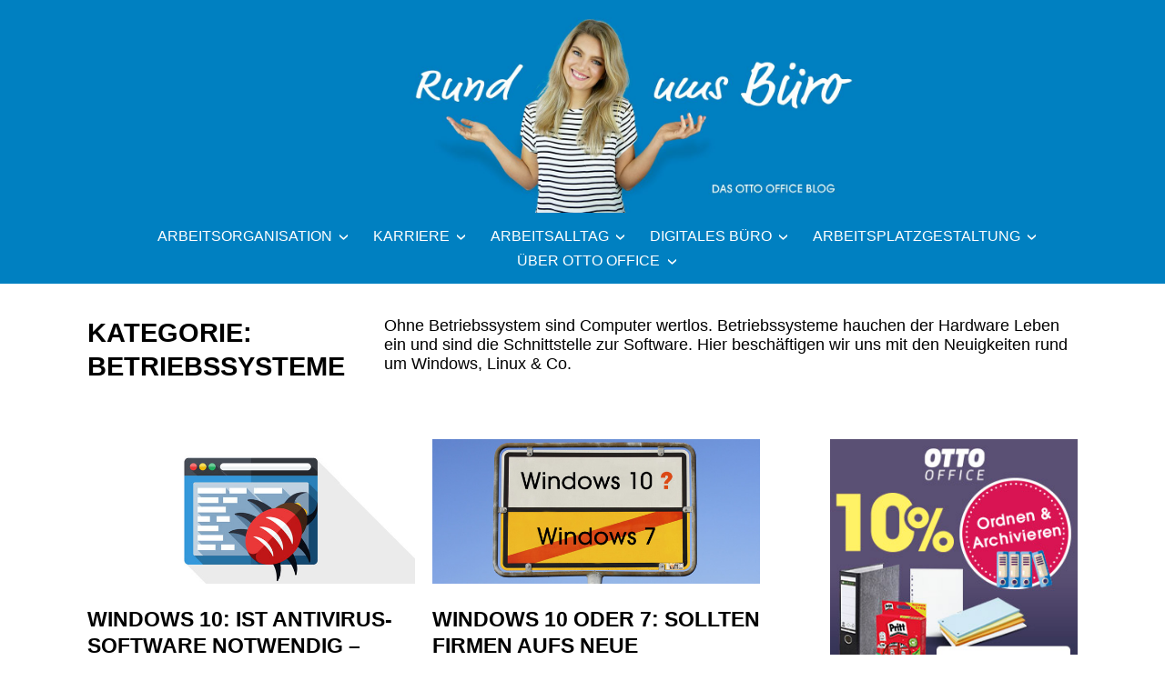

--- FILE ---
content_type: text/html; charset=UTF-8
request_url: https://blog.otto-office.com/digitales-buero/betriebssysteme/
body_size: 32530
content:
<!DOCTYPE html>
<html lang="de">
<head>
<meta charset="UTF-8">
<meta name="viewport" content="width=device-width, initial-scale=1">
<link rel="profile" href="http://gmpg.org/xfn/11">

<meta name='robots' content='index, follow, max-image-preview:large, max-snippet:-1, max-video-preview:-1' />
	<style>img:is([sizes="auto" i], [sizes^="auto," i]) { contain-intrinsic-size: 3000px 1500px }</style>
	
	<!-- This site is optimized with the Yoast SEO plugin v26.3 - https://yoast.com/wordpress/plugins/seo/ -->
	<title>Betriebssysteme</title>
	<link rel="canonical" href="https://blog.otto-office.com/digitales-buero/betriebssysteme/" />
	<link rel="next" href="https://blog.otto-office.com/digitales-buero/betriebssysteme/page/2/" />
	<meta property="og:locale" content="de_DE" />
	<meta property="og:type" content="article" />
	<meta property="og:title" content="Betriebssysteme" />
	<meta property="og:description" content="Ohne Betriebssystem sind Computer wertlos. Betriebssysteme hauchen der Hardware Leben ein und sind die Schnittstelle zur Software. Hier beschäftigen wir uns mit den Neuigkeiten rund um Windows, Linux &amp; Co." />
	<meta property="og:url" content="https://blog.otto-office.com/digitales-buero/betriebssysteme/" />
	<meta property="og:site_name" content="OTTO Office Blog | Rund ums Büro" />
	<meta name="twitter:card" content="summary_large_image" />
	<script type="application/ld+json" class="yoast-schema-graph">{"@context":"https://schema.org","@graph":[{"@type":"CollectionPage","@id":"https://blog.otto-office.com/digitales-buero/betriebssysteme/","url":"https://blog.otto-office.com/digitales-buero/betriebssysteme/","name":"Betriebssysteme","isPartOf":{"@id":"https://blog.otto-office.com/#website"},"primaryImageOfPage":{"@id":"https://blog.otto-office.com/digitales-buero/betriebssysteme/#primaryimage"},"image":{"@id":"https://blog.otto-office.com/digitales-buero/betriebssysteme/#primaryimage"},"thumbnailUrl":"https://blog.otto-office.com/wp-content/uploads/2017/11/windows-viren.jpg","breadcrumb":{"@id":"https://blog.otto-office.com/digitales-buero/betriebssysteme/#breadcrumb"},"inLanguage":"de"},{"@type":"ImageObject","inLanguage":"de","@id":"https://blog.otto-office.com/digitales-buero/betriebssysteme/#primaryimage","url":"https://blog.otto-office.com/wp-content/uploads/2017/11/windows-viren.jpg","contentUrl":"https://blog.otto-office.com/wp-content/uploads/2017/11/windows-viren.jpg","width":680,"height":300},{"@type":"BreadcrumbList","@id":"https://blog.otto-office.com/digitales-buero/betriebssysteme/#breadcrumb","itemListElement":[{"@type":"ListItem","position":1,"name":"Digitales Büro","item":"https://blog.otto-office.com/digitales-buero/"},{"@type":"ListItem","position":2,"name":"Betriebssysteme"}]},{"@type":"WebSite","@id":"https://blog.otto-office.com/#website","url":"https://blog.otto-office.com/","name":"OTTO Office Blog | Rund ums Büro","description":"","publisher":{"@id":"https://blog.otto-office.com/#organization"},"potentialAction":[{"@type":"SearchAction","target":{"@type":"EntryPoint","urlTemplate":"https://blog.otto-office.com/?s={search_term_string}"},"query-input":{"@type":"PropertyValueSpecification","valueRequired":true,"valueName":"search_term_string"}}],"inLanguage":"de"},{"@type":"Organization","@id":"https://blog.otto-office.com/#organization","name":"OTTO Office GmbH & Co. KG","url":"https://blog.otto-office.com/","logo":{"@type":"ImageObject","inLanguage":"de","@id":"https://blog.otto-office.com/#/schema/logo/image/","url":"https://blog.otto-office.com/wp-content/uploads/2018/09/oo-logo.png","contentUrl":"https://blog.otto-office.com/wp-content/uploads/2018/09/oo-logo.png","width":110,"height":59,"caption":"OTTO Office GmbH & Co. KG"},"image":{"@id":"https://blog.otto-office.com/#/schema/logo/image/"}}]}</script>
	<!-- / Yoast SEO plugin. -->


<link rel="alternate" type="application/rss+xml" title="OTTO Office Blog | Rund ums Büro &raquo; Feed" href="https://blog.otto-office.com/feed/" />
<link rel="alternate" type="application/rss+xml" title="OTTO Office Blog | Rund ums Büro &raquo; Kommentar-Feed" href="https://blog.otto-office.com/comments/feed/" />
<link rel="alternate" type="application/rss+xml" title="OTTO Office Blog | Rund ums Büro &raquo; Betriebssysteme Kategorie-Feed" href="https://blog.otto-office.com/digitales-buero/betriebssysteme/feed/" />
<script type="text/javascript">
/* <![CDATA[ */
window._wpemojiSettings = {"baseUrl":"https:\/\/s.w.org\/images\/core\/emoji\/16.0.1\/72x72\/","ext":".png","svgUrl":"https:\/\/s.w.org\/images\/core\/emoji\/16.0.1\/svg\/","svgExt":".svg","source":{"concatemoji":"https:\/\/blog.otto-office.com\/wp-includes\/js\/wp-emoji-release.min.js?ver=6.8.3"}};
/*! This file is auto-generated */
!function(s,n){var o,i,e;function c(e){try{var t={supportTests:e,timestamp:(new Date).valueOf()};sessionStorage.setItem(o,JSON.stringify(t))}catch(e){}}function p(e,t,n){e.clearRect(0,0,e.canvas.width,e.canvas.height),e.fillText(t,0,0);var t=new Uint32Array(e.getImageData(0,0,e.canvas.width,e.canvas.height).data),a=(e.clearRect(0,0,e.canvas.width,e.canvas.height),e.fillText(n,0,0),new Uint32Array(e.getImageData(0,0,e.canvas.width,e.canvas.height).data));return t.every(function(e,t){return e===a[t]})}function u(e,t){e.clearRect(0,0,e.canvas.width,e.canvas.height),e.fillText(t,0,0);for(var n=e.getImageData(16,16,1,1),a=0;a<n.data.length;a++)if(0!==n.data[a])return!1;return!0}function f(e,t,n,a){switch(t){case"flag":return n(e,"\ud83c\udff3\ufe0f\u200d\u26a7\ufe0f","\ud83c\udff3\ufe0f\u200b\u26a7\ufe0f")?!1:!n(e,"\ud83c\udde8\ud83c\uddf6","\ud83c\udde8\u200b\ud83c\uddf6")&&!n(e,"\ud83c\udff4\udb40\udc67\udb40\udc62\udb40\udc65\udb40\udc6e\udb40\udc67\udb40\udc7f","\ud83c\udff4\u200b\udb40\udc67\u200b\udb40\udc62\u200b\udb40\udc65\u200b\udb40\udc6e\u200b\udb40\udc67\u200b\udb40\udc7f");case"emoji":return!a(e,"\ud83e\udedf")}return!1}function g(e,t,n,a){var r="undefined"!=typeof WorkerGlobalScope&&self instanceof WorkerGlobalScope?new OffscreenCanvas(300,150):s.createElement("canvas"),o=r.getContext("2d",{willReadFrequently:!0}),i=(o.textBaseline="top",o.font="600 32px Arial",{});return e.forEach(function(e){i[e]=t(o,e,n,a)}),i}function t(e){var t=s.createElement("script");t.src=e,t.defer=!0,s.head.appendChild(t)}"undefined"!=typeof Promise&&(o="wpEmojiSettingsSupports",i=["flag","emoji"],n.supports={everything:!0,everythingExceptFlag:!0},e=new Promise(function(e){s.addEventListener("DOMContentLoaded",e,{once:!0})}),new Promise(function(t){var n=function(){try{var e=JSON.parse(sessionStorage.getItem(o));if("object"==typeof e&&"number"==typeof e.timestamp&&(new Date).valueOf()<e.timestamp+604800&&"object"==typeof e.supportTests)return e.supportTests}catch(e){}return null}();if(!n){if("undefined"!=typeof Worker&&"undefined"!=typeof OffscreenCanvas&&"undefined"!=typeof URL&&URL.createObjectURL&&"undefined"!=typeof Blob)try{var e="postMessage("+g.toString()+"("+[JSON.stringify(i),f.toString(),p.toString(),u.toString()].join(",")+"));",a=new Blob([e],{type:"text/javascript"}),r=new Worker(URL.createObjectURL(a),{name:"wpTestEmojiSupports"});return void(r.onmessage=function(e){c(n=e.data),r.terminate(),t(n)})}catch(e){}c(n=g(i,f,p,u))}t(n)}).then(function(e){for(var t in e)n.supports[t]=e[t],n.supports.everything=n.supports.everything&&n.supports[t],"flag"!==t&&(n.supports.everythingExceptFlag=n.supports.everythingExceptFlag&&n.supports[t]);n.supports.everythingExceptFlag=n.supports.everythingExceptFlag&&!n.supports.flag,n.DOMReady=!1,n.readyCallback=function(){n.DOMReady=!0}}).then(function(){return e}).then(function(){var e;n.supports.everything||(n.readyCallback(),(e=n.source||{}).concatemoji?t(e.concatemoji):e.wpemoji&&e.twemoji&&(t(e.twemoji),t(e.wpemoji)))}))}((window,document),window._wpemojiSettings);
/* ]]> */
</script>
<style id='wp-emoji-styles-inline-css' type='text/css'>

	img.wp-smiley, img.emoji {
		display: inline !important;
		border: none !important;
		box-shadow: none !important;
		height: 1em !important;
		width: 1em !important;
		margin: 0 0.07em !important;
		vertical-align: -0.1em !important;
		background: none !important;
		padding: 0 !important;
	}
</style>
<link rel='stylesheet' id='wp-block-library-css' href='https://blog.otto-office.com/wp-includes/css/dist/block-library/style.min.css?ver=6.8.3' type='text/css' media='all' />
<style id='wp-block-library-theme-inline-css' type='text/css'>
.wp-block-audio :where(figcaption){color:#555;font-size:13px;text-align:center}.is-dark-theme .wp-block-audio :where(figcaption){color:#ffffffa6}.wp-block-audio{margin:0 0 1em}.wp-block-code{border:1px solid #ccc;border-radius:4px;font-family:Menlo,Consolas,monaco,monospace;padding:.8em 1em}.wp-block-embed :where(figcaption){color:#555;font-size:13px;text-align:center}.is-dark-theme .wp-block-embed :where(figcaption){color:#ffffffa6}.wp-block-embed{margin:0 0 1em}.blocks-gallery-caption{color:#555;font-size:13px;text-align:center}.is-dark-theme .blocks-gallery-caption{color:#ffffffa6}:root :where(.wp-block-image figcaption){color:#555;font-size:13px;text-align:center}.is-dark-theme :root :where(.wp-block-image figcaption){color:#ffffffa6}.wp-block-image{margin:0 0 1em}.wp-block-pullquote{border-bottom:4px solid;border-top:4px solid;color:currentColor;margin-bottom:1.75em}.wp-block-pullquote cite,.wp-block-pullquote footer,.wp-block-pullquote__citation{color:currentColor;font-size:.8125em;font-style:normal;text-transform:uppercase}.wp-block-quote{border-left:.25em solid;margin:0 0 1.75em;padding-left:1em}.wp-block-quote cite,.wp-block-quote footer{color:currentColor;font-size:.8125em;font-style:normal;position:relative}.wp-block-quote:where(.has-text-align-right){border-left:none;border-right:.25em solid;padding-left:0;padding-right:1em}.wp-block-quote:where(.has-text-align-center){border:none;padding-left:0}.wp-block-quote.is-large,.wp-block-quote.is-style-large,.wp-block-quote:where(.is-style-plain){border:none}.wp-block-search .wp-block-search__label{font-weight:700}.wp-block-search__button{border:1px solid #ccc;padding:.375em .625em}:where(.wp-block-group.has-background){padding:1.25em 2.375em}.wp-block-separator.has-css-opacity{opacity:.4}.wp-block-separator{border:none;border-bottom:2px solid;margin-left:auto;margin-right:auto}.wp-block-separator.has-alpha-channel-opacity{opacity:1}.wp-block-separator:not(.is-style-wide):not(.is-style-dots){width:100px}.wp-block-separator.has-background:not(.is-style-dots){border-bottom:none;height:1px}.wp-block-separator.has-background:not(.is-style-wide):not(.is-style-dots){height:2px}.wp-block-table{margin:0 0 1em}.wp-block-table td,.wp-block-table th{word-break:normal}.wp-block-table :where(figcaption){color:#555;font-size:13px;text-align:center}.is-dark-theme .wp-block-table :where(figcaption){color:#ffffffa6}.wp-block-video :where(figcaption){color:#555;font-size:13px;text-align:center}.is-dark-theme .wp-block-video :where(figcaption){color:#ffffffa6}.wp-block-video{margin:0 0 1em}:root :where(.wp-block-template-part.has-background){margin-bottom:0;margin-top:0;padding:1.25em 2.375em}
</style>
<style id='classic-theme-styles-inline-css' type='text/css'>
/*! This file is auto-generated */
.wp-block-button__link{color:#fff;background-color:#32373c;border-radius:9999px;box-shadow:none;text-decoration:none;padding:calc(.667em + 2px) calc(1.333em + 2px);font-size:1.125em}.wp-block-file__button{background:#32373c;color:#fff;text-decoration:none}
</style>
<style id='co-authors-plus-coauthors-style-inline-css' type='text/css'>
.wp-block-co-authors-plus-coauthors.is-layout-flow [class*=wp-block-co-authors-plus]{display:inline}

</style>
<style id='co-authors-plus-avatar-style-inline-css' type='text/css'>
.wp-block-co-authors-plus-avatar :where(img){height:auto;max-width:100%;vertical-align:bottom}.wp-block-co-authors-plus-coauthors.is-layout-flow .wp-block-co-authors-plus-avatar :where(img){vertical-align:middle}.wp-block-co-authors-plus-avatar:is(.alignleft,.alignright){display:table}.wp-block-co-authors-plus-avatar.aligncenter{display:table;margin-inline:auto}

</style>
<style id='co-authors-plus-image-style-inline-css' type='text/css'>
.wp-block-co-authors-plus-image{margin-bottom:0}.wp-block-co-authors-plus-image :where(img){height:auto;max-width:100%;vertical-align:bottom}.wp-block-co-authors-plus-coauthors.is-layout-flow .wp-block-co-authors-plus-image :where(img){vertical-align:middle}.wp-block-co-authors-plus-image:is(.alignfull,.alignwide) :where(img){width:100%}.wp-block-co-authors-plus-image:is(.alignleft,.alignright){display:table}.wp-block-co-authors-plus-image.aligncenter{display:table;margin-inline:auto}

</style>
<style id='global-styles-inline-css' type='text/css'>
:root{--wp--preset--aspect-ratio--square: 1;--wp--preset--aspect-ratio--4-3: 4/3;--wp--preset--aspect-ratio--3-4: 3/4;--wp--preset--aspect-ratio--3-2: 3/2;--wp--preset--aspect-ratio--2-3: 2/3;--wp--preset--aspect-ratio--16-9: 16/9;--wp--preset--aspect-ratio--9-16: 9/16;--wp--preset--color--black: #000000;--wp--preset--color--cyan-bluish-gray: #abb8c3;--wp--preset--color--white: #ffffff;--wp--preset--color--pale-pink: #f78da7;--wp--preset--color--vivid-red: #cf2e2e;--wp--preset--color--luminous-vivid-orange: #ff6900;--wp--preset--color--luminous-vivid-amber: #fcb900;--wp--preset--color--light-green-cyan: #7bdcb5;--wp--preset--color--vivid-green-cyan: #00d084;--wp--preset--color--pale-cyan-blue: #8ed1fc;--wp--preset--color--vivid-cyan-blue: #0693e3;--wp--preset--color--vivid-purple: #9b51e0;--wp--preset--color--yellow: #fee85d;--wp--preset--gradient--vivid-cyan-blue-to-vivid-purple: linear-gradient(135deg,rgba(6,147,227,1) 0%,rgb(155,81,224) 100%);--wp--preset--gradient--light-green-cyan-to-vivid-green-cyan: linear-gradient(135deg,rgb(122,220,180) 0%,rgb(0,208,130) 100%);--wp--preset--gradient--luminous-vivid-amber-to-luminous-vivid-orange: linear-gradient(135deg,rgba(252,185,0,1) 0%,rgba(255,105,0,1) 100%);--wp--preset--gradient--luminous-vivid-orange-to-vivid-red: linear-gradient(135deg,rgba(255,105,0,1) 0%,rgb(207,46,46) 100%);--wp--preset--gradient--very-light-gray-to-cyan-bluish-gray: linear-gradient(135deg,rgb(238,238,238) 0%,rgb(169,184,195) 100%);--wp--preset--gradient--cool-to-warm-spectrum: linear-gradient(135deg,rgb(74,234,220) 0%,rgb(151,120,209) 20%,rgb(207,42,186) 40%,rgb(238,44,130) 60%,rgb(251,105,98) 80%,rgb(254,248,76) 100%);--wp--preset--gradient--blush-light-purple: linear-gradient(135deg,rgb(255,206,236) 0%,rgb(152,150,240) 100%);--wp--preset--gradient--blush-bordeaux: linear-gradient(135deg,rgb(254,205,165) 0%,rgb(254,45,45) 50%,rgb(107,0,62) 100%);--wp--preset--gradient--luminous-dusk: linear-gradient(135deg,rgb(255,203,112) 0%,rgb(199,81,192) 50%,rgb(65,88,208) 100%);--wp--preset--gradient--pale-ocean: linear-gradient(135deg,rgb(255,245,203) 0%,rgb(182,227,212) 50%,rgb(51,167,181) 100%);--wp--preset--gradient--electric-grass: linear-gradient(135deg,rgb(202,248,128) 0%,rgb(113,206,126) 100%);--wp--preset--gradient--midnight: linear-gradient(135deg,rgb(2,3,129) 0%,rgb(40,116,252) 100%);--wp--preset--font-size--small: 13px;--wp--preset--font-size--medium: 20px;--wp--preset--font-size--large: 36px;--wp--preset--font-size--x-large: 42px;--wp--preset--spacing--20: 0.44rem;--wp--preset--spacing--30: 0.67rem;--wp--preset--spacing--40: 1rem;--wp--preset--spacing--50: 1.5rem;--wp--preset--spacing--60: 2.25rem;--wp--preset--spacing--70: 3.38rem;--wp--preset--spacing--80: 5.06rem;--wp--preset--shadow--natural: 6px 6px 9px rgba(0, 0, 0, 0.2);--wp--preset--shadow--deep: 12px 12px 50px rgba(0, 0, 0, 0.4);--wp--preset--shadow--sharp: 6px 6px 0px rgba(0, 0, 0, 0.2);--wp--preset--shadow--outlined: 6px 6px 0px -3px rgba(255, 255, 255, 1), 6px 6px rgba(0, 0, 0, 1);--wp--preset--shadow--crisp: 6px 6px 0px rgba(0, 0, 0, 1);}:where(.is-layout-flex){gap: 0.5em;}:where(.is-layout-grid){gap: 0.5em;}body .is-layout-flex{display: flex;}.is-layout-flex{flex-wrap: wrap;align-items: center;}.is-layout-flex > :is(*, div){margin: 0;}body .is-layout-grid{display: grid;}.is-layout-grid > :is(*, div){margin: 0;}:where(.wp-block-columns.is-layout-flex){gap: 2em;}:where(.wp-block-columns.is-layout-grid){gap: 2em;}:where(.wp-block-post-template.is-layout-flex){gap: 1.25em;}:where(.wp-block-post-template.is-layout-grid){gap: 1.25em;}.has-black-color{color: var(--wp--preset--color--black) !important;}.has-cyan-bluish-gray-color{color: var(--wp--preset--color--cyan-bluish-gray) !important;}.has-white-color{color: var(--wp--preset--color--white) !important;}.has-pale-pink-color{color: var(--wp--preset--color--pale-pink) !important;}.has-vivid-red-color{color: var(--wp--preset--color--vivid-red) !important;}.has-luminous-vivid-orange-color{color: var(--wp--preset--color--luminous-vivid-orange) !important;}.has-luminous-vivid-amber-color{color: var(--wp--preset--color--luminous-vivid-amber) !important;}.has-light-green-cyan-color{color: var(--wp--preset--color--light-green-cyan) !important;}.has-vivid-green-cyan-color{color: var(--wp--preset--color--vivid-green-cyan) !important;}.has-pale-cyan-blue-color{color: var(--wp--preset--color--pale-cyan-blue) !important;}.has-vivid-cyan-blue-color{color: var(--wp--preset--color--vivid-cyan-blue) !important;}.has-vivid-purple-color{color: var(--wp--preset--color--vivid-purple) !important;}.has-black-background-color{background-color: var(--wp--preset--color--black) !important;}.has-cyan-bluish-gray-background-color{background-color: var(--wp--preset--color--cyan-bluish-gray) !important;}.has-white-background-color{background-color: var(--wp--preset--color--white) !important;}.has-pale-pink-background-color{background-color: var(--wp--preset--color--pale-pink) !important;}.has-vivid-red-background-color{background-color: var(--wp--preset--color--vivid-red) !important;}.has-luminous-vivid-orange-background-color{background-color: var(--wp--preset--color--luminous-vivid-orange) !important;}.has-luminous-vivid-amber-background-color{background-color: var(--wp--preset--color--luminous-vivid-amber) !important;}.has-light-green-cyan-background-color{background-color: var(--wp--preset--color--light-green-cyan) !important;}.has-vivid-green-cyan-background-color{background-color: var(--wp--preset--color--vivid-green-cyan) !important;}.has-pale-cyan-blue-background-color{background-color: var(--wp--preset--color--pale-cyan-blue) !important;}.has-vivid-cyan-blue-background-color{background-color: var(--wp--preset--color--vivid-cyan-blue) !important;}.has-vivid-purple-background-color{background-color: var(--wp--preset--color--vivid-purple) !important;}.has-black-border-color{border-color: var(--wp--preset--color--black) !important;}.has-cyan-bluish-gray-border-color{border-color: var(--wp--preset--color--cyan-bluish-gray) !important;}.has-white-border-color{border-color: var(--wp--preset--color--white) !important;}.has-pale-pink-border-color{border-color: var(--wp--preset--color--pale-pink) !important;}.has-vivid-red-border-color{border-color: var(--wp--preset--color--vivid-red) !important;}.has-luminous-vivid-orange-border-color{border-color: var(--wp--preset--color--luminous-vivid-orange) !important;}.has-luminous-vivid-amber-border-color{border-color: var(--wp--preset--color--luminous-vivid-amber) !important;}.has-light-green-cyan-border-color{border-color: var(--wp--preset--color--light-green-cyan) !important;}.has-vivid-green-cyan-border-color{border-color: var(--wp--preset--color--vivid-green-cyan) !important;}.has-pale-cyan-blue-border-color{border-color: var(--wp--preset--color--pale-cyan-blue) !important;}.has-vivid-cyan-blue-border-color{border-color: var(--wp--preset--color--vivid-cyan-blue) !important;}.has-vivid-purple-border-color{border-color: var(--wp--preset--color--vivid-purple) !important;}.has-vivid-cyan-blue-to-vivid-purple-gradient-background{background: var(--wp--preset--gradient--vivid-cyan-blue-to-vivid-purple) !important;}.has-light-green-cyan-to-vivid-green-cyan-gradient-background{background: var(--wp--preset--gradient--light-green-cyan-to-vivid-green-cyan) !important;}.has-luminous-vivid-amber-to-luminous-vivid-orange-gradient-background{background: var(--wp--preset--gradient--luminous-vivid-amber-to-luminous-vivid-orange) !important;}.has-luminous-vivid-orange-to-vivid-red-gradient-background{background: var(--wp--preset--gradient--luminous-vivid-orange-to-vivid-red) !important;}.has-very-light-gray-to-cyan-bluish-gray-gradient-background{background: var(--wp--preset--gradient--very-light-gray-to-cyan-bluish-gray) !important;}.has-cool-to-warm-spectrum-gradient-background{background: var(--wp--preset--gradient--cool-to-warm-spectrum) !important;}.has-blush-light-purple-gradient-background{background: var(--wp--preset--gradient--blush-light-purple) !important;}.has-blush-bordeaux-gradient-background{background: var(--wp--preset--gradient--blush-bordeaux) !important;}.has-luminous-dusk-gradient-background{background: var(--wp--preset--gradient--luminous-dusk) !important;}.has-pale-ocean-gradient-background{background: var(--wp--preset--gradient--pale-ocean) !important;}.has-electric-grass-gradient-background{background: var(--wp--preset--gradient--electric-grass) !important;}.has-midnight-gradient-background{background: var(--wp--preset--gradient--midnight) !important;}.has-small-font-size{font-size: var(--wp--preset--font-size--small) !important;}.has-medium-font-size{font-size: var(--wp--preset--font-size--medium) !important;}.has-large-font-size{font-size: var(--wp--preset--font-size--large) !important;}.has-x-large-font-size{font-size: var(--wp--preset--font-size--x-large) !important;}
:where(.wp-block-post-template.is-layout-flex){gap: 1.25em;}:where(.wp-block-post-template.is-layout-grid){gap: 1.25em;}
:where(.wp-block-columns.is-layout-flex){gap: 2em;}:where(.wp-block-columns.is-layout-grid){gap: 2em;}
:root :where(.wp-block-pullquote){font-size: 1.5em;line-height: 1.6;}
</style>
<link rel='stylesheet' id='contact-form-7-css' href='https://blog.otto-office.com/wp-content/plugins/contact-form-7/includes/css/styles.css?ver=6.1.3' type='text/css' media='all' />
<link rel='stylesheet' id='widgetopts-styles-css' href='https://blog.otto-office.com/wp-content/plugins/widget-options/assets/css/widget-options.css?ver=4.1.3' type='text/css' media='all' />
<link rel='stylesheet' id='wpa-style-css' href='https://blog.otto-office.com/wp-content/plugins/wp-accessibility/css/wpa-style.css?ver=2.2.6' type='text/css' media='all' />
<style id='wpa-style-inline-css' type='text/css'>
:root { --admin-bar-top : 7px; }
</style>
<link rel='stylesheet' id='wp-postratings-css' href='https://blog.otto-office.com/wp-content/plugins/wp-postratings/css/postratings-css.css?ver=1.91.2' type='text/css' media='all' />
<link rel='stylesheet' id='didi-fonts-css' href='https://blog.otto-office.com/wp-content/fonts/7fbae7dc5a06bb5862323eeb80519dfe.css' type='text/css' media='all' />
<link rel='stylesheet' id='didi-style-css' href='https://blog.otto-office.com/wp-content/themes/didi/style.css?ver=6.8.3' type='text/css' media='all' />
<link rel='stylesheet' id='genericons-css' href='https://blog.otto-office.com/wp-content/themes/didi/genericons/genericons.css?ver=3.2' type='text/css' media='all' />
<link rel='stylesheet' id='normalize-css' href='https://blog.otto-office.com/wp-content/themes/didi/css/normalize.css?ver=3.0.2' type='text/css' media='all' />
<link rel='stylesheet' id='borlabs-cookie-custom-css' href='https://blog.otto-office.com/wp-content/cache/borlabs-cookie/1/borlabs-cookie-1-de.css?ver=3.3.23-25' type='text/css' media='all' />
<script type="text/javascript" src="https://blog.otto-office.com/wp-includes/js/jquery/jquery.min.js?ver=3.7.1" id="jquery-core-js"></script>
<script type="text/javascript" src="https://blog.otto-office.com/wp-includes/js/jquery/jquery-migrate.min.js?ver=3.4.1" id="jquery-migrate-js"></script>
<script data-no-optimize="1" data-no-minify="1" data-cfasync="false" type="text/javascript" src="https://blog.otto-office.com/wp-content/cache/borlabs-cookie/1/borlabs-cookie-config-de.json.js?ver=3.3.23-40" id="borlabs-cookie-config-js"></script>
<link rel="EditURI" type="application/rsd+xml" title="RSD" href="https://blog.otto-office.com/xmlrpc.php?rsd" />
<meta name="generator" content="WordPress 6.8.3" />
<script>readMoreArgs = []</script><script type="text/javascript">
				EXPM_VERSION=3.51;EXPM_AJAX_URL='https://blog.otto-office.com/wp-admin/admin-ajax.php';
			function yrmAddEvent(element, eventName, fn) {
				if (element.addEventListener)
					element.addEventListener(eventName, fn, false);
				else if (element.attachEvent)
					element.attachEvent('on' + eventName, fn);
			}
			</script><!-- Google Tag Manager -->
<script data-borlabs-cookie-script-blocker-id='google-tag-manager' type='text/template'>(function(w,d,s,l,i){w[l]=w[l]||[];w[l].push({'gtm.start':
new Date().getTime(),event:'gtm.js'});var f=d.getElementsByTagName(s)[0],
j=d.createElement(s),dl=l!='dataLayer'?'&l='+l:'';j.async=true;j.src=
'https://www.googletagmanager.com/gtm.js?id='+i+dl;f.parentNode.insertBefore(j,f);
})(window,document,'script','dataLayer','GTM-MBKP3TGN');</script>
<!-- End Google Tag Manager -->

<script data-borlabs-cookie-script-blocker-id='pingdom' type='text/template'>
(function() {
    var s = document.getElementsByTagName('script')[0]
      , p = document.createElement('script');
    p.async = 'async';
    p.src = '//rum-static.pingdom.net/pa-54c901b5abe53d5114635bd3.js';
    s.parentNode.insertBefore(p, s);
})();
</script>

	<style type="text/css">
		.search-toggle, 
		.single .posted-on time.entry-date.published, .entry-content a.button, .promo a, .button, .custom .promo a, .top .soliloquy-container.soliloquy-theme-karisma .soliloquy-controls-direction a:hover, 
		.top .soliloquy-container.soliloquy-theme-karisma .soliloquy-controls-auto-item a:hover, #main .soliloquy-container.soliloquy-theme-karisma .soliloquy-controls-direction a:hover,  #main .soliloquy-container.soliloquy-theme-karisma .soliloquy-controls-auto-item a:hover,
		#page .soliloquy-container.soliloquy-theme-karisma .soliloquy-controls-direction a:hover, #page .soliloquy-container.soliloquy-theme-karisma .soliloquy-controls-auto-item a:hover, .woocommerce ul.products li.product .price, .woocommerce div.product p.price, 
		.woocommerce div.product span.price, .widget_search .search-submit, .wp-block-search__button { background:#0080c1; }
		.woocommerce span.onsale, .woocommerce .widget_price_filter .ui-slider .ui-slider-handle, .woocommerce .widget_price_filter .ui-slider .ui-slider-range, div.wpforms-container-full .wpforms-form input[type=submit], 
		div.wpforms-container-full .wpforms-form button[type=submit], div.wpforms-container-full .wpforms-form .wpforms-page-button { background-color:#0080c1; }
		.woocommerce .woocommerce-message, .woocommerce .woocommerce-info { border-top-color:#0080c1; }
		.social-navigation a:hover, .social-navigation a:hover:before, span.color, .link--kukuri:hover, .link--kukuri::before, .woocommerce .woocommerce-message:before, .woocommerce .woocommerce-info:before, .woocommerce .star-rating span:before { color:#0080c1; }
		@media screen and ( min-width: 45em ) {
			.search-toggle { background:#0080c1; }
			.main-navigation > div > ul { border-top-color:; }
			.main-navigation > div > ul { border-bottom-color:; }
			.single .entry-footer span { border-right-color:; }
			.social-block { background:; }
		}
		@media screen and ( min-width: 55em ) {
		.grid .byline, .grid .comments-link { border-right-color:; }
		}
		@media screen and ( min-width: 70em ) {
		.comment .comment-metadata span.comment-author { border-bottom-color:; }
		.entry-meta.default span.author.vcard, .entry-meta.default span.comments-link { border-right-color:; }
		}
		
		body, button, input, select, textarea, button, input[type="button"], input[type="reset"], input[type="submit"], #main #infinite-handle span, input[type="text"], input[type="email"], input[type="url"], input[type="password"], input[type="search"],
		.search-box input[type="search"], .error404 input[type="search"], input[type="text"]:focus, input[type="email"]:focus, input[type="url"]:focus, input[type="password"]:focus, input[type="search"]:focus, textarea, textarea:focus, .search-toggle:before, a, a:visited,
		a:hover, a:focus, a:active, #secondary .widget-title, .entry-content a.button, .promo a, .button, .custom .promo a, .woocommerce #respond input#submit, .woocommerce a.button, .woocommerce button.button, .woocommerce input.button,.woocommerce #respond input#submit.alt, 
		.woocommerce a.button.alt, .woocommerce button.button.alt, .woocommerce input.button.alt, .woocommerce ul.products li.product .price, .woocommerce div.product p.price, .woocommerce div.product span.price, .woocommerce span.onsale, .woocommerce-checkout #payment div.payment_box,
		.woocommerce .woocommerce-breadcrumb a, .woocommerce .woocommerce-breadcrumb, div.wpforms-container-full .wpforms-form input[type=submit], div.wpforms-container-full .wpforms-form button[type=submit], div.wpforms-container-full .wpforms-form .wpforms-page-button { color:; }
		hr, .woocommerce .widget_price_filter .price_slider_wrapper .ui-widget-content, div.wpforms-container-full .wpforms-form input[type=submit]:hover, div.wpforms-container-full .wpforms-form button[type=submit]:hover, 
		div.wpforms-container-full .wpforms-form .wpforms-page-button:hover { background-color:; }
		.site-footer, .social-block, .entry-content a.button:hover, .promo, .promo a:hover, .button:hover, .overlay, .woocommerce #respond input#submit:hover, .woocommerce a.button:hover, .woocommerce button.button:hover, .woocommerce input.button:hover,.woocommerce #respond input#submit.alt:hover, 
		.woocommerce a.button.alt:hover, .woocommerce button.button.alt:hover, .woocommerce input.button.alt:hover, .widget_search .search-submit:hover, .widget_search .search-submit:focus, .wp-block-search__button:hover, .wp-block-search__button:focus { background:; }
		tbody, th, .site td, textarea, textarea:focus, .author-info, .tagcloud a, #secondary .widget-title, .sticky, .widget_didi_recent_post .post-content, .jetpack_subscription_widget form, .es_widget_form, .woocommerce #respond input#submit, .woocommerce a.button, .woocommerce button.button, .woocommerce input.button,.woocommerce #respond input#submit.alt, 
		.woocommerce a.button.alt, .woocommerce button.button.alt, .woocommerce input.button.alt, .woocommerce ul.products li.product .price, .woocommerce div.product p.price, .woocommerce div.product span.price, .woocommerce div.product .woocommerce-tabs .panel, .woocommerce-checkout #payment, .woocommerce .quantity .qty,
		.woocommerce .woocommerce-ordering select, .woocommerce-cart table.cart td.actions .coupon .input-text, nav.woocommerce-breadcrumb a, .woocommerce .shop_table td, .woocommerce .shop_table th, input[type="submit"],
html input[type="button"] { border-color:; }
		form.search-form, .single .entry-footer, .blog .entry-meta, .archive .entry-meta, .single .entry-meta, .search .entry-meta, .entry-footer.category, .blog .grid .entry-meta, .archive .grid .entry-meta, .blog .entry-meta span.posted-on,.archive .entry-meta span.posted-on,.single .entry-meta span.posted-on,
		.search .entry-meta span.posted-on, .custom .promo, .widgetized-content .widget-title, .customwidget .posted-on, .custom .widget-title, .woocommerce-checkout #payment ul.payment_methods, .list-layout .entry-content a:hover, .sidebar-right-layout .entry-title a:hover { border-bottom-color:; }
		.custom .promo, .woocommerce div.product .woocommerce-tabs ul.tabs li, .woocommerce .content div.product .woocommerce-tabs ul.tabs li, .woocommerce .widget_shopping_cart .total, .woocommerce.widget_shopping_cart .total { border-top-color:; }
		.woocommerce div.product .woocommerce-tabs ul.tabs li, .woocommerce .content div.product .woocommerce-tabs ul.tabs li, footer.entry-footer.category span.tags-links { border-left-color:; }
		.woocommerce div.product .woocommerce-tabs ul.tabs li, .woocommerce .content div.product .woocommerce-tabs ul.tabs li { border-right-color:; }
		input[type="text"], input[type="email"], input[type="url"], input[type="password"], button, input[type="button"], input[type="reset"], input[type="submit"] { box-shadow: 0 2px 0; }
		input[type="text"], input[type="email"], input[type="url"], input[type="password"], input[type="button"], input[type="reset"], input[type="submit"] { -webkit-box-shadow: 0 2px 0; }
		input[type="text"], input[type="email"], input[type="url"], input[type="password"], input[type="button"], input[type="reset"], input[type="submit"] { -moz-box-shadow: 0 2px 0; }
		.list-layout .entry-content a.more-link:hover, .blog .grid .entry-content a.more-link:hover { box-shadow: 0 1px 0; }
		.list-layout .entry-content a.more-link:hover, .blog .grid .entry-content a.more-link:hover { -webkit-box-shadow: 0 1px 0; }
		i.list-layout .entry-content a.more-link:hover, .blog .grid .entry-content a.more-link:hover { -moz-box-shadow: 0 1px 0; }
		button:hover,input[type="button"]:hover,input[type="reset"]:hover,input[type="submit"]:hover,input[type="text"]:hover, input[type="email"]:hover, input[type="url"]:hover, input[type="password"]:hover, input[type="search"]:hover, .list-layout .entry-content a.more-link:hover, .blog .grid .entry-content a.more-link:hover { -moz-box-shadow: 0 4px 0; } 
		button:hover,input[type="button"]:hover,input[type="reset"]:hover,input[type="submit"]:hover,input[type="text"]:hover, input[type="email"]:hover, input[type="url"]:hover, input[type="password"]:hover, input[type="search"]:hover, .list-layout .entry-content a.more-link:hover, .blog .grid .entry-content a.more-link:hover { -webkit-box-shadow: 0 4px 0; } 
		button:hover,input[type="button"]:hover,input[type="reset"]:hover,input[type="submit"]:hover,input[type="text"]:hover, input[type="email"]:hover, input[type="url"]:hover, input[type="password"]:hover, input[type="search"]:hover, .list-layout .entry-content a.more-link:hover, .blog .grid .entry-content a.more-link:hover { box-shadow: 0 4px 0; } 
		button:focus,input[type="button"]:focus,input[type="reset"]:focus,input[type="submit"]:focus,input[type="text"]:focus, input[type="email"]:focus, input[type="url"]:focus, input[type="password"]:focus, input[type="search"]:focus { -moz-box-shadow: 0 4px 0; } 
		button:focus,input[type="button"]:focus,input[type="reset"]:focus,input[type="submit"]:focus,input[type="text"]:focus, input[type="email"]:focus, input[type="url"]:focus, input[type="password"]:focus, input[type="search"]:focus { -webkit-box-shadow: 0 4px 0; } 
		button:focus,input[type="button"]:focus,input[type="reset"]:focus,input[type="submit"]:focus,input[type="text"]:focus, input[type="email"]:focus, input[type="url"]:focus, input[type="password"]:focus, input[type="search"]:focus { box-shadow: 0 4px 0; }
		.woocommerce div.product .woocommerce-tabs ul.tabs li.active:before, .woocommerce div.product .woocommerce-tabs ul.tabs li:before,.woocommerce div.product .woocommerce-tabs ul.tabs li:after,.woocommerce div.product .woocommerce-tabs ul.tabs li.active:after { box-shadow: 0 0 0; }
		
		
		div.wpforms-container-full .wpforms-form input[type=date], div.wpforms-container-full .wpforms-form input[type=datetime], div.wpforms-container-full .wpforms-form input[type=datetime-local], div.wpforms-container-full .wpforms-form input[type=email], 
		div.wpforms-container-full .wpforms-form input[type=month], div.wpforms-container-full .wpforms-form input[type=number], div.wpforms-container-full .wpforms-form input[type=password], div.wpforms-container-full .wpforms-form input[type=range], 
		div.wpforms-container-full .wpforms-form input[type=search], div.wpforms-container-full .wpforms-form input[type=tel], div.wpforms-container-full .wpforms-form input[type=text], div.wpforms-container-full .wpforms-form input[type=time], 
		div.wpforms-container-full .wpforms-form input[type=url], div.wpforms-container-full .wpforms-form input[type=week], div.wpforms-container-full .wpforms-form select, div.wpforms-container-full .wpforms-form textarea { border-bottom-color:; }

		.search-box-wrapper, .footer-widgets.clear, .widget_didi_recent_post .post-content, .link--kukuri::after, .woocommerce #respond input#submit, .woocommerce a.button, .woocommerce button.button, .woocommerce input.button,.woocommerce #respond input#submit.alt, 
		.woocommerce a.button.alt, .woocommerce button.button.alt, .woocommerce input.button.alt, .woocommerce .woocommerce-ordering select { background:; }
		.social-navigation a, .social-navigation a:before, .social-navigation a:before:visited, .entry-content a.button:hover, .promo, .promo a:hover, .button:hover, .front-page-content p, .front-page-content h2, .link, .link:visited, 
		.link--kukuri, .woocommerce #respond input#submit:hover, .woocommerce a.button:hover, .woocommerce button.button:hover, .woocommerce input.button:hover,.woocommerce #respond input#submit.alt:hover, .woocommerce a.button.alt:hover, 
		.woocommerce button.button.alt:hover, .woocommerce input.button.alt:hover, div.wpforms-container-full .wpforms-form input[type=submit]:hover, div.wpforms-container-full .wpforms-form button[type=submit]:hover, 
		div.wpforms-container-full .wpforms-form .wpforms-page-button:hover { color:; }
		
		body { background:#ffffff; }

		div.wpforms-container-full .wpforms-form button[type=submit], 
		div.wpforms-container-full .wpforms-field-label,
		div.wpforms-container-full .wpforms-field-sublabel { color:!important; }
		div.wpforms-container-full .wpforms-form button[type=submit] { box-shadow: 0 1px 0; }
		div.wpforms-container-full .wpforms-form button[type=submit] { -webkit-box-shadow: 0 1px 0; }
		div.wpforms-container-full .wpforms-form button[type=submit] { -moz-box-shadow: 0 1px 0; }
		
				
				
		
	</style>
	<script data-no-optimize="1" data-no-minify="1" data-cfasync="false" data-borlabs-cookie-script-blocker-ignore>
    (function () {
        if ('0' === '1' && '1' === '1') {
            window['gtag_enable_tcf_support'] = true;
        }
        window.dataLayer = window.dataLayer || [];
        if (typeof window.gtag !== 'function') {
            window.gtag = function () {
                window.dataLayer.push(arguments);
            };
        }
        gtag('set', 'developer_id.dYjRjMm', true);
        if ('1' === '1') {
            let getCookieValue = function (name) {
                return document.cookie.match('(^|;)\\s*' + name + '\\s*=\\s*([^;]+)')?.pop() || '';
            };
            const gtmRegionsData = '[{"google-tag-manager-cm-region":"","google-tag-manager-cm-default-ad-storage":"denied","google-tag-manager-cm-default-ad-personalization":"denied","google-tag-manager-cm-default-ad-user-data":"denied","google-tag-manager-cm-default-analytics-storage":"denied","google-tag-manager-cm-default-functionality-storage":"denied","google-tag-manager-cm-default-personalization-storage":"denied","google-tag-manager-cm-default-security-storage":"denied"}]';
            let gtmRegions = [];
            if (gtmRegionsData !== '\{\{ google-tag-manager-cm-regional-defaults \}\}') {
                gtmRegions = JSON.parse(gtmRegionsData);
            }
            let defaultRegion = null;
            for (let gtmRegionIndex in gtmRegions) {
                let gtmRegion = gtmRegions[gtmRegionIndex];
                if (gtmRegion['google-tag-manager-cm-region'] === '') {
                    defaultRegion = gtmRegion;
                } else {
                    gtag('consent', 'default', {
                        'ad_storage': gtmRegion['google-tag-manager-cm-default-ad-storage'],
                        'ad_user_data': gtmRegion['google-tag-manager-cm-default-ad-user-data'],
                        'ad_personalization': gtmRegion['google-tag-manager-cm-default-ad-personalization'],
                        'analytics_storage': gtmRegion['google-tag-manager-cm-default-analytics-storage'],
                        'functionality_storage': gtmRegion['google-tag-manager-cm-default-functionality-storage'],
                        'personalization_storage': gtmRegion['google-tag-manager-cm-default-personalization-storage'],
                        'security_storage': gtmRegion['google-tag-manager-cm-default-security-storage'],
                        'region': gtmRegion['google-tag-manager-cm-region'].toUpperCase().split(','),
						'wait_for_update': 500,
                    });
                }
            }
            let cookieValue = getCookieValue('borlabs-cookie-gcs');
            let consentsFromCookie = {};
            if (cookieValue !== '') {
                consentsFromCookie = JSON.parse(decodeURIComponent(cookieValue));
            }
            let defaultValues = {
                'ad_storage': defaultRegion === null ? 'denied' : defaultRegion['google-tag-manager-cm-default-ad-storage'],
                'ad_user_data': defaultRegion === null ? 'denied' : defaultRegion['google-tag-manager-cm-default-ad-user-data'],
                'ad_personalization': defaultRegion === null ? 'denied' : defaultRegion['google-tag-manager-cm-default-ad-personalization'],
                'analytics_storage': defaultRegion === null ? 'denied' : defaultRegion['google-tag-manager-cm-default-analytics-storage'],
                'functionality_storage': defaultRegion === null ? 'denied' : defaultRegion['google-tag-manager-cm-default-functionality-storage'],
                'personalization_storage': defaultRegion === null ? 'denied' : defaultRegion['google-tag-manager-cm-default-personalization-storage'],
                'security_storage': defaultRegion === null ? 'denied' : defaultRegion['google-tag-manager-cm-default-security-storage'],
                'wait_for_update': 500,
            };
            gtag('consent', 'default', {...defaultValues, ...consentsFromCookie});
            gtag('set', 'ads_data_redaction', true);
        }

        if ('0' === '1') {
            let url = new URL(window.location.href);

            if ((url.searchParams.has('gtm_debug') && url.searchParams.get('gtm_debug') !== '') || document.cookie.indexOf('__TAG_ASSISTANT=') !== -1 || document.documentElement.hasAttribute('data-tag-assistant-present')) {
                /* GTM block start */
                (function(w,d,s,l,i){w[l]=w[l]||[];w[l].push({'gtm.start':
                        new Date().getTime(),event:'gtm.js'});var f=d.getElementsByTagName(s)[0],
                    j=d.createElement(s),dl=l!='dataLayer'?'&l='+l:'';j.async=true;j.src=
                    'https://www.googletagmanager.com/gtm.js?id='+i+dl;f.parentNode.insertBefore(j,f);
                })(window,document,'script','dataLayer','GTM-MBKP3TGN');
                /* GTM block end */
            } else {
                /* GTM block start */
                (function(w,d,s,l,i){w[l]=w[l]||[];w[l].push({'gtm.start':
                        new Date().getTime(),event:'gtm.js'});var f=d.getElementsByTagName(s)[0],
                    j=d.createElement(s),dl=l!='dataLayer'?'&l='+l:'';j.async=true;j.src=
                    'https://blog.otto-office.com/wp-content/uploads/borlabs-cookie/' + i + '.js?ver=not-set-yet';f.parentNode.insertBefore(j,f);
                })(window,document,'script','dataLayer','GTM-MBKP3TGN');
                /* GTM block end */
            }
        }


        let borlabsCookieConsentChangeHandler = function () {
            window.dataLayer = window.dataLayer || [];
            if (typeof window.gtag !== 'function') {
                window.gtag = function() {
                    window.dataLayer.push(arguments);
                };
            }

            let consents = BorlabsCookie.Cookie.getPluginCookie().consents;

            if ('1' === '1') {
                let gtmConsents = {};
                let customConsents = {};

				let services = BorlabsCookie.Services._services;

				for (let service in services) {
					if (service !== 'borlabs-cookie') {
						customConsents['borlabs_cookie_' + service.replaceAll('-', '_')] = BorlabsCookie.Consents.hasConsent(service) ? 'granted' : 'denied';
					}
				}

                if ('0' === '1') {
                    gtmConsents = {
                        'analytics_storage': BorlabsCookie.Consents.hasConsentForServiceGroup('statistics') === true ? 'granted' : 'denied',
                        'functionality_storage': BorlabsCookie.Consents.hasConsentForServiceGroup('statistics') === true ? 'granted' : 'denied',
                        'personalization_storage': BorlabsCookie.Consents.hasConsentForServiceGroup('statistics') === true ? 'granted' : 'denied',
                        'security_storage': BorlabsCookie.Consents.hasConsentForServiceGroup('statistics') === true ? 'granted' : 'denied',
                    };
                } else {
                    gtmConsents = {
                        'ad_storage': BorlabsCookie.Consents.hasConsentForServiceGroup('statistics') === true ? 'granted' : 'denied',
                        'ad_user_data': BorlabsCookie.Consents.hasConsentForServiceGroup('statistics') === true ? 'granted' : 'denied',
                        'ad_personalization': BorlabsCookie.Consents.hasConsentForServiceGroup('statistics') === true ? 'granted' : 'denied',
                        'analytics_storage': BorlabsCookie.Consents.hasConsentForServiceGroup('statistics') === true ? 'granted' : 'denied',
                        'functionality_storage': BorlabsCookie.Consents.hasConsentForServiceGroup('statistics') === true ? 'granted' : 'denied',
                        'personalization_storage': BorlabsCookie.Consents.hasConsentForServiceGroup('statistics') === true ? 'granted' : 'denied',
                        'security_storage': BorlabsCookie.Consents.hasConsentForServiceGroup('statistics') === true ? 'granted' : 'denied',
                    };
                }
                BorlabsCookie.CookieLibrary.setCookie(
                    'borlabs-cookie-gcs',
                    JSON.stringify(gtmConsents),
                    BorlabsCookie.Settings.automaticCookieDomainAndPath.value ? '' : BorlabsCookie.Settings.cookieDomain.value,
                    BorlabsCookie.Settings.cookiePath.value,
                    BorlabsCookie.Cookie.getPluginCookie().expires,
                    BorlabsCookie.Settings.cookieSecure.value,
                    BorlabsCookie.Settings.cookieSameSite.value
                );
                gtag('consent', 'update', {...gtmConsents, ...customConsents});
            }


            for (let serviceGroup in consents) {
                for (let service of consents[serviceGroup]) {
                    if (!window.BorlabsCookieGtmPackageSentEvents.includes(service) && service !== 'borlabs-cookie') {
                        window.dataLayer.push({
                            event: 'borlabs-cookie-opt-in-' + service,
                        });
                        window.BorlabsCookieGtmPackageSentEvents.push(service);
                    }
                }
            }
            let afterConsentsEvent = document.createEvent('Event');
            afterConsentsEvent.initEvent('borlabs-cookie-google-tag-manager-after-consents', true, true);
            document.dispatchEvent(afterConsentsEvent);
        };
        window.BorlabsCookieGtmPackageSentEvents = [];
        document.addEventListener('borlabs-cookie-consent-saved', borlabsCookieConsentChangeHandler);
        document.addEventListener('borlabs-cookie-handle-unblock', borlabsCookieConsentChangeHandler);
    })();
</script>	<style type="text/css">
			.site-title,
		.site-description {
			position: absolute;
			clip: rect(1px, 1px, 1px, 1px);
		}
		</style>
			<style type="text/css" id="wp-custom-css">
			body, button, input, select, textarea {
    color: #000;
    font-family: Roboto,sans-serif;
    font-size: 18px;
    font-size: 1.125rem;
    line-height: 1.75;
}

h1, h2, h3, h4, h5, h6 {
    clear: both;
    font-family: Roboto,sans-serif;
    font-weight: bold;
    margin: 0 0 .875em;
    text-transform: uppercase;
}

.entry-title {
    font-size: 29px;
    font-size: 1.4125rem;
    margin: 0 0 .4375em;
}

* {
    -ms-word-wrap: normal;
    word-wrap: normal;
}

.sticky {
    display: none;
}

.full-size.alternative {
    background-color: #0080c1;
		padding: 0 0 0 0;
}

.main-navigation {
    display: block;
    font-size: 16px;
    font-size: 0.98rem;
    text-transform: uppercase;
}

.primarymenu.alternative .site-branding {
    float: none;
    margin-left: 0;
    margin-bottom: 12px;
    text-align: center;
}

.main-navigation .sub-menu {
    display: block;
    font-size: 16px;
    font-size: 0.85rem;
    text-transform: uppercase;
		margin-top: 30px;
		line-height: 1.2;
}

.main-navigation > div > ul > li > a {
		color: #fff;
}

.main-navigation .current_page_item > a, .main-navigation .current-menu-item > a {
    border-bottom: 0px !important;
}

.main-navigation a:hover, .main-navigation a:focus, .main-navigation a:active {
    border-bottom: 0px;
}

.menu-toggle {
    font-size: 20px;
    font-size: 0.98rem;
    margin: 0;
    text-transform: uppercase;
    color: #fff;
}


@media screen and (min-width: 45em) {
    .main-navigation > div > ul {
        border-top: 0px solid #fff;
        border-bottom: 0px;
        padding: 10px 0;
				margin: 2.0em 0 0 0;
    }
}

@media screen and (min-width: 45em) {
    .main-navigation > div > ul {
        border-top: 0px solid #fff;
        border-bottom: 0px;
        padding: 10px 0 0px;
        margin: 2.0em 0 0 0;
    }
}


.search-toggle, .single .posted-on time.entry-date.published, .entry-content a.button, .promo a, .button, .custom .promo a, .top .soliloquy-container.soliloquy-theme-karisma .soliloquy-controls-direction a:hover, .top .soliloquy-container.soliloquy-theme-karisma .soliloquy-controls-auto-item a:hover, #main .soliloquy-container.soliloquy-theme-karisma .soliloquy-controls-direction a:hover, #main .soliloquy-container.soliloquy-theme-karisma .soliloquy-controls-auto-item a:hover, #page .soliloquy-container.soliloquy-theme-karisma .soliloquy-controls-direction a:hover, #page .soliloquy-container.soliloquy-theme-karisma .soliloquy-controls-auto-item a:hover, .woocommerce ul.products li.product .price, .woocommerce div.product p.price, .woocommerce div.product span.price, .widget_search .search-submit, .wp-block-search__button {
    background: #e5e5e5;
}

.blog .entry-meta span.posted-on, .archive .entry-meta span.posted-on, .single .entry-meta span.posted-on, .search .entry-meta span.posted-on {
    border-bottom: 0px solid #000;
    margin-bottom: -25px;
}

.blog .entry-meta, .archive .entry-meta, .single .entry-meta, .search .entry-meta, .entry-footer.category {
    border-bottom: 0px solid #000;
}

.blog .grid .entry-meta, .archive .grid .entry-meta {
    border-bottom: 0px solid #000;
}

.site-footer {
    background: #e5e7eb;
    font-size: 14px;
    font-size: .875rem;
    margin: 0 0 0 0;
    padding: 0 0 0 0;
}

.footer-widgets.clear {
    padding: 30px 30px 0 30px;
}

@media screen and (min-width: 45em) {
    .main-navigation ul ul {
        background: white;
        width: auto;
    }
}
@media screen and (min-width: 45em) {
    .main-navigation ul ul li {
        width: auto;
				padding: 0.5375em 1.75em 0.5375em 0;
    }
}
.site-header {
    padding-bottom: 0 !important;
}

.site-header .site-branding {
    margin-bottom: 0 !important;
}
.site-header img {
    display: block;
    margin-bottom: -10px;
}
.header-image,
.site-header,
.custom-header {
    margin-bottom: 0 !important;
    padding-bottom: 0 !important;
}
.site-header .container {
    margin-bottom: 0 !important;
    padding-bottom: 0 !important;
}
.site-header {
    padding-bottom: 0 !important;
    margin-bottom: -30px !important;
}

.site-header img {
    display: block;
    margin-bottom: -10px !important; 
}

		</style>
		</head>

<body class="archive category category-betriebssysteme category-1523 wp-embed-responsive wp-theme-didi td-standard-pack group-blog didi-socials">
<!-- Google Tag Manager (noscript) -->
<noscript><iframe src="https://www.googletagmanager.com/ns.html?id=GTM-MBKP3TGN"
height="0" width="0" style="display:none;visibility:hidden"></iframe></noscript>
<!-- End Google Tag Manager (noscript) -->
<a class="skip-link screen-reader-text" href="#content">Skip to content</a>
<div class="full-size alternative">
	<div class="site">
					<a href="https://blog.otto-office.com/" rel="home">
				<img src="https://blog.otto-office.com/wp-content/uploads/2025/08/Kyra2-1.jpg" width="2600" height="560" alt="image" class="custom-header">
			</a>
					<div class="primarymenu clear alternative">
				<div class="hfeed">
					<div class="site-branding">
						<header id="masthead" class="site-header" role="banner">
																							<p class="site-title"><a href="https://blog.otto-office.com/" rel="home">OTTO Office Blog | Rund ums Büro</a></p>
														</header>
					<nav id="site-navigation" class="main-navigation" role="navigation">
						<button class="menu-toggle" aria-controls="primary-menu" aria-expanded="false">Menu</button>
						<div class="menu-main-container"><ul id="primary-menu" class="menu"><li id="menu-item-15251" class="menu-item menu-item-type-taxonomy menu-item-object-category menu-item-has-children menu-item-15251"><a href="https://blog.otto-office.com/arbeitsorganisation/">Arbeitsorganisation</a>
<ul class="sub-menu">
	<li id="menu-item-15252" class="menu-item menu-item-type-taxonomy menu-item-object-category menu-item-15252"><a href="https://blog.otto-office.com/arbeitsorganisation/arbeitsordnung/">Arbeitsordnung</a></li>
	<li id="menu-item-15253" class="menu-item menu-item-type-taxonomy menu-item-object-category menu-item-15253"><a href="https://blog.otto-office.com/arbeitsorganisation/arbeitsrecht/">Arbeitsrecht</a></li>
	<li id="menu-item-15254" class="menu-item menu-item-type-taxonomy menu-item-object-category menu-item-15254"><a href="https://blog.otto-office.com/arbeitsorganisation/arbeitszeitmodelle/">Arbeitszeitmodelle</a></li>
	<li id="menu-item-15255" class="menu-item menu-item-type-taxonomy menu-item-object-category menu-item-15255"><a href="https://blog.otto-office.com/arbeitsorganisation/mitarbeiterfuehrung/">Mitarbeiterführung</a></li>
	<li id="menu-item-15256" class="menu-item menu-item-type-taxonomy menu-item-object-category menu-item-15256"><a href="https://blog.otto-office.com/arbeitsorganisation/new-work/">New Work</a></li>
	<li id="menu-item-15257" class="menu-item menu-item-type-taxonomy menu-item-object-category menu-item-15257"><a href="https://blog.otto-office.com/arbeitsorganisation/spartipp/">Spartipp</a></li>
	<li id="menu-item-15286" class="menu-item menu-item-type-taxonomy menu-item-object-category menu-item-15286"><a href="https://blog.otto-office.com/arbeitsorganisation/unternehmenskommunikation/">Unternehmens­kommunikation</a></li>
	<li id="menu-item-15287" class="menu-item menu-item-type-taxonomy menu-item-object-category menu-item-15287"><a href="https://blog.otto-office.com/arbeitsorganisation/work-life-balance/">Work-Life-Balance</a></li>
	<li id="menu-item-15288" class="menu-item menu-item-type-taxonomy menu-item-object-category menu-item-15288"><a href="https://blog.otto-office.com/arbeitsorganisation/zeitmanagement/">Zeitmanagement</a></li>
</ul>
</li>
<li id="menu-item-15274" class="menu-item menu-item-type-taxonomy menu-item-object-category menu-item-has-children menu-item-15274"><a href="https://blog.otto-office.com/karriere/">Karriere</a>
<ul class="sub-menu">
	<li id="menu-item-15275" class="menu-item menu-item-type-taxonomy menu-item-object-category menu-item-15275"><a href="https://blog.otto-office.com/karriere/ausbildung-studium/">Ausbildung &amp; Studium</a></li>
	<li id="menu-item-15276" class="menu-item menu-item-type-taxonomy menu-item-object-category menu-item-15276"><a href="https://blog.otto-office.com/karriere/bewerbung/">Bewerbung</a></li>
	<li id="menu-item-15277" class="menu-item menu-item-type-taxonomy menu-item-object-category menu-item-15277"><a href="https://blog.otto-office.com/karriere/bewerbungsgespraech/">Bewerbungsgespräch</a></li>
	<li id="menu-item-15278" class="menu-item menu-item-type-taxonomy menu-item-object-category menu-item-15278"><a href="https://blog.otto-office.com/karriere/gehalt/">Gehalt</a></li>
	<li id="menu-item-15279" class="menu-item menu-item-type-taxonomy menu-item-object-category menu-item-15279"><a href="https://blog.otto-office.com/karriere/jobwechsel/">Jobwechsel</a></li>
	<li id="menu-item-15280" class="menu-item menu-item-type-taxonomy menu-item-object-category menu-item-15280"><a href="https://blog.otto-office.com/karriere/networking/">Networking</a></li>
	<li id="menu-item-15281" class="menu-item menu-item-type-taxonomy menu-item-object-category menu-item-15281"><a href="https://blog.otto-office.com/karriere/richtig-praesentieren/">Richtig Präsentieren</a></li>
	<li id="menu-item-15282" class="menu-item menu-item-type-taxonomy menu-item-object-category menu-item-15282"><a href="https://blog.otto-office.com/karriere/selbststaendigkeit/">Selbstständigkeit</a></li>
	<li id="menu-item-15283" class="menu-item menu-item-type-taxonomy menu-item-object-category menu-item-15283"><a href="https://blog.otto-office.com/karriere/soft-skills/">Soft Skills</a></li>
	<li id="menu-item-15290" class="menu-item menu-item-type-taxonomy menu-item-object-category menu-item-15290"><a href="https://blog.otto-office.com/karriere/weiterbildung/">Weiterbildung</a></li>
</ul>
</li>
<li id="menu-item-15242" class="menu-item menu-item-type-taxonomy menu-item-object-category menu-item-has-children menu-item-15242"><a href="https://blog.otto-office.com/arbeitsalltag/">Arbeitsalltag</a>
<ul class="sub-menu">
	<li id="menu-item-15243" class="menu-item menu-item-type-taxonomy menu-item-object-category menu-item-15243"><a href="https://blog.otto-office.com/arbeitsalltag/anlaesse-im-buero/">Anlässe im Büro</a></li>
	<li id="menu-item-15244" class="menu-item menu-item-type-taxonomy menu-item-object-category menu-item-15244"><a href="https://blog.otto-office.com/arbeitsalltag/arbeitsklima/">Arbeitsklima</a></li>
	<li id="menu-item-15245" class="menu-item menu-item-type-taxonomy menu-item-object-category menu-item-15245"><a href="https://blog.otto-office.com/arbeitsalltag/businessknigge/">Businessknigge</a></li>
	<li id="menu-item-15246" class="menu-item menu-item-type-taxonomy menu-item-object-category menu-item-15246"><a href="https://blog.otto-office.com/arbeitsalltag/feierabend/">Feierabend</a></li>
	<li id="menu-item-15247" class="menu-item menu-item-type-taxonomy menu-item-object-category menu-item-15247"><a href="https://blog.otto-office.com/arbeitsalltag/gesund-im-buero/">Gesund im Büro</a></li>
	<li id="menu-item-15248" class="menu-item menu-item-type-taxonomy menu-item-object-category menu-item-15248"><a href="https://blog.otto-office.com/arbeitsalltag/mittagspause/">Mittagspause</a></li>
	<li id="menu-item-15249" class="menu-item menu-item-type-taxonomy menu-item-object-category menu-item-15249"><a href="https://blog.otto-office.com/arbeitsalltag/otto-office-gewinnspiele/">OTTO Office Gewinnspiele</a></li>
	<li id="menu-item-15250" class="menu-item menu-item-type-taxonomy menu-item-object-category menu-item-15250"><a href="https://blog.otto-office.com/arbeitsalltag/pausenecke-arbeitsalltag/">Pausenecke</a></li>
	<li id="menu-item-15289" class="menu-item menu-item-type-taxonomy menu-item-object-category menu-item-15289"><a href="https://blog.otto-office.com/arbeitsalltag/weg-zur-arbeit/">Weg zur Arbeit</a></li>
</ul>
</li>
<li id="menu-item-15265" class="menu-item menu-item-type-taxonomy menu-item-object-category current-category-ancestor current-menu-ancestor current-menu-parent current-category-parent menu-item-has-children menu-item-15265"><a href="https://blog.otto-office.com/digitales-buero/">Digitales Büro</a>
<ul class="sub-menu">
	<li id="menu-item-15266" class="menu-item menu-item-type-taxonomy menu-item-object-category current-menu-item menu-item-15266"><a href="https://blog.otto-office.com/digitales-buero/betriebssysteme/" aria-current="page">Betriebssysteme</a></li>
	<li id="menu-item-15267" class="menu-item menu-item-type-taxonomy menu-item-object-category menu-item-15267"><a href="https://blog.otto-office.com/digitales-buero/buero-gadgets/">Büro Gadgets</a></li>
	<li id="menu-item-15268" class="menu-item menu-item-type-taxonomy menu-item-object-category menu-item-15268"><a href="https://blog.otto-office.com/digitales-buero/buerotechnik/">Bürotechnik</a></li>
	<li id="menu-item-15269" class="menu-item menu-item-type-taxonomy menu-item-object-category menu-item-15269"><a href="https://blog.otto-office.com/digitales-buero/datenschutz/">Datenschutz</a></li>
	<li id="menu-item-15270" class="menu-item menu-item-type-taxonomy menu-item-object-category menu-item-15270"><a href="https://blog.otto-office.com/digitales-buero/internet-tipps/">Internet Tipps</a></li>
	<li id="menu-item-15271" class="menu-item menu-item-type-taxonomy menu-item-object-category menu-item-15271"><a href="https://blog.otto-office.com/digitales-buero/internetsicherheit/">Internetsicherheit</a></li>
	<li id="menu-item-15272" class="menu-item menu-item-type-taxonomy menu-item-object-category menu-item-15272"><a href="https://blog.otto-office.com/digitales-buero/office-tools/">Office Tools</a></li>
	<li id="menu-item-15273" class="menu-item menu-item-type-taxonomy menu-item-object-category menu-item-15273"><a href="https://blog.otto-office.com/digitales-buero/technik-tipps/">Technik Tipps</a></li>
</ul>
</li>
<li id="menu-item-15258" class="menu-item menu-item-type-taxonomy menu-item-object-category menu-item-has-children menu-item-15258"><a href="https://blog.otto-office.com/arbeitsplatzgestaltung/">Arbeitsplatzgestaltung</a>
<ul class="sub-menu">
	<li id="menu-item-15259" class="menu-item menu-item-type-taxonomy menu-item-object-category menu-item-15259"><a href="https://blog.otto-office.com/arbeitsplatzgestaltung/arbeitsschutz/">Arbeitsschutz</a></li>
	<li id="menu-item-15260" class="menu-item menu-item-type-taxonomy menu-item-object-category menu-item-15260"><a href="https://blog.otto-office.com/arbeitsplatzgestaltung/buerodeko/">Bürodeko</a></li>
	<li id="menu-item-15261" class="menu-item menu-item-type-taxonomy menu-item-object-category menu-item-15261"><a href="https://blog.otto-office.com/arbeitsplatzgestaltung/buerodesign/">Bürodesign</a></li>
	<li id="menu-item-15262" class="menu-item menu-item-type-taxonomy menu-item-object-category menu-item-15262"><a href="https://blog.otto-office.com/arbeitsplatzgestaltung/bueromaterial/">Büromaterial</a></li>
	<li id="menu-item-15263" class="menu-item menu-item-type-taxonomy menu-item-object-category menu-item-15263"><a href="https://blog.otto-office.com/arbeitsplatzgestaltung/bueromoebel/">Büromöbel</a></li>
	<li id="menu-item-15264" class="menu-item menu-item-type-taxonomy menu-item-object-category menu-item-15264"><a href="https://blog.otto-office.com/arbeitsplatzgestaltung/ergonomie-am-arbeitsplatz/">Ergonomie am Arbeitsplatz</a></li>
</ul>
</li>
<li id="menu-item-17916" class="menu-item menu-item-type-taxonomy menu-item-object-category menu-item-has-children menu-item-17916"><a href="https://blog.otto-office.com/ueber-otto-office/">Über OTTO Office</a>
<ul class="sub-menu">
	<li id="menu-item-17917" class="menu-item menu-item-type-taxonomy menu-item-object-category menu-item-17917"><a href="https://blog.otto-office.com/ueber-otto-office/otto-office-onlineshop-features/">Unsere Shop-Features</a></li>
</ul>
</li>
</ul></div>					</nav><!-- #site-navigation -->
				</div><!-- .site-brandindg -->
			</div><!-- .hfeed -->
		</div><!-- .primarymenu -->
	</div><!-- .site -->
</div><!-- .full -->
			
	<div id="page" class="hfeed site">
		<div id="content" class="site-content">
			<header class="page-header">
			<h1 class="page-title">Kategorie: <span>Betriebssysteme</span></h1><div class="taxonomy-description"><p class="Text" style="line-height: 120%;">Ohne Betriebssystem sind Computer wertlos. Betriebssysteme hauchen der Hardware Leben ein und sind die Schnittstelle zur Software. Hier beschäftigen wir uns mit den Neuigkeiten rund um Windows, Linux &amp; Co.</p>
</div><!-- .taxonomy-description -->		</header><!-- .page-header -->
	<div class="two-third">
		<div id="primary" class="content-area sidebar-right-layout grid clear">
			<main id="main" class="site-main" role="main">
				<div class="posts customwidget columns clearfix">

					
												
							
<div class="twocolumn clear">
	<article id="post-7440" class="post-7440 post type-post status-publish format-standard has-post-thumbnail hentry category-betriebssysteme category-internetsicherheit">
		<header class="entry-header">

								<div class="post-thumbnail">
				<a href="https://blog.otto-office.com/digitales-buero/internetsicherheit/windows-10-antivirus-software/">
					<img width="532" height="235" src="https://blog.otto-office.com/wp-content/uploads/2017/11/windows-viren.jpg" class="attachment-didi-post-grid-two-thumbnail size-didi-post-grid-two-thumbnail wp-post-image" alt="" decoding="async" fetchpriority="high" srcset="https://blog.otto-office.com/wp-content/uploads/2017/11/windows-viren.jpg 680w, https://blog.otto-office.com/wp-content/uploads/2017/11/windows-viren-300x132.jpg 300w, https://blog.otto-office.com/wp-content/uploads/2017/11/windows-viren-150x66.jpg 150w" sizes="(max-width: 532px) 100vw, 532px" />				</a>
			</div>
					
			<h2 class="entry-title"><a href="https://blog.otto-office.com/digitales-buero/internetsicherheit/windows-10-antivirus-software/" rel="bookmark">Windows 10: Ist Antivirus-Software notwendig – oder reicht der eingebaute Virenschutz?</a></h2>
		</header><!-- .entry-header -->

		<div class="entry-content">
						<p>Wer nicht eines Tages vor dem digitalen Scherbenhaufen stehen will, braucht ein Antivirus-Programm. Wenn Sie die hauseigene EDV durch Malware lahmlegen, geht der Schaden rasch in astronomische Höhen. Seit Windows 8 hat Microsoft ein eigenes Schutzprogramm ins System integriert. Trotzdem wird immer wieder die Frage gestellt, ob unter Windows 10 ein zusätzliches Antivirus-Programm notwendig ist.<a class="more-link excerpt" href="https://blog.otto-office.com/digitales-buero/internetsicherheit/windows-10-antivirus-software/">Continue reading <span class="screen-reader-text">Windows 10: Ist Antivirus-Software notwendig – oder reicht der eingebaute Virenschutz?</span> <span class="meta-nav" aria-hidden="true">&rarr;</span></a></p>
			
					</div><!-- .entry-content -->
							<div class="entry-meta">
				<p><span class="posted-on"><a href="https://blog.otto-office.com/digitales-buero/internetsicherheit/windows-10-antivirus-software/" rel="bookmark"><time class="entry-date published" datetime="2017-11-06T07:49:21+01:00">6. November 2017</time><time class="updated" datetime="2021-12-21T11:58:08+01:00">21. Dezember 2021</time></a></span></p><span class="byline"> <span class="author vcard"><a class="url fn n" href="https://blog.otto-office.com/author/cvoeller/">Carsten Voeller</a></span></span>			</div><!-- .entry-meta -->
				
			</article><!-- #post-## -->
</div>
						
							
<div class="twocolumn clear">
	<article id="post-7040" class="post-7040 post type-post status-publish format-standard has-post-thumbnail hentry category-betriebssysteme">
		<header class="entry-header">

								<div class="post-thumbnail">
				<a href="https://blog.otto-office.com/digitales-buero/betriebssysteme/windows-10-oder-7/">
					<img width="532" height="235" src="https://blog.otto-office.com/wp-content/uploads/2017/02/windows7-10.jpg" class="attachment-didi-post-grid-two-thumbnail size-didi-post-grid-two-thumbnail wp-post-image" alt="" decoding="async" srcset="https://blog.otto-office.com/wp-content/uploads/2017/02/windows7-10.jpg 680w, https://blog.otto-office.com/wp-content/uploads/2017/02/windows7-10-300x132.jpg 300w, https://blog.otto-office.com/wp-content/uploads/2017/02/windows7-10-150x66.jpg 150w" sizes="(max-width: 532px) 100vw, 532px" />				</a>
			</div>
					
			<h2 class="entry-title"><a href="https://blog.otto-office.com/digitales-buero/betriebssysteme/windows-10-oder-7/" rel="bookmark">Windows 10 oder 7: Sollten Firmen aufs neue Betriebssystem umsteigen?</a></h2>
		</header><!-- .entry-header -->

		<div class="entry-content">
						<p>Windows 7 ist das aktuell meistverbreitete Betriebssystem – obwohl Microsoft mit Windows 8 und 10 schon zwei Nachfolger veröffentlicht hat. Bis Anfang 2020 will das Unternehmen noch Sicherheits-Support für Windows 7 bereitstellen – haben also Firmen und Selbstständige derzeit keinen Grund, auf Windows 10 umzusteigen? Oder gibt es gute Argumente, die für einen schnellen Wechsel<a class="more-link excerpt" href="https://blog.otto-office.com/digitales-buero/betriebssysteme/windows-10-oder-7/">Continue reading <span class="screen-reader-text">Windows 10 oder 7: Sollten Firmen aufs neue Betriebssystem umsteigen?</span> <span class="meta-nav" aria-hidden="true">&rarr;</span></a></p>
			
					</div><!-- .entry-content -->
							<div class="entry-meta">
				<p><span class="posted-on"><a href="https://blog.otto-office.com/digitales-buero/betriebssysteme/windows-10-oder-7/" rel="bookmark"><time class="entry-date published" datetime="2017-03-03T08:46:06+01:00">3. März 2017</time><time class="updated" datetime="2021-12-21T11:58:11+01:00">21. Dezember 2021</time></a></span></p><span class="byline"> <span class="author vcard"><a class="url fn n" href="https://blog.otto-office.com/author/cvoeller/">Carsten Voeller</a></span></span><span class="comments-link"><a href="https://blog.otto-office.com/digitales-buero/betriebssysteme/windows-10-oder-7/#comments">1 Comment</a></span>			</div><!-- .entry-meta -->
				
			</article><!-- #post-## -->
</div>
						
							
<div class="twocolumn clear">
	<article id="post-6715" class="post-6715 post type-post status-publish format-standard has-post-thumbnail hentry category-betriebssysteme">
		<header class="entry-header">

								<div class="post-thumbnail">
				<a href="https://blog.otto-office.com/digitales-buero/betriebssysteme/windows-10-backup/">
					<img width="532" height="235" src="https://blog.otto-office.com/wp-content/uploads/2016/07/backup.jpg" class="attachment-didi-post-grid-two-thumbnail size-didi-post-grid-two-thumbnail wp-post-image" alt="" decoding="async" srcset="https://blog.otto-office.com/wp-content/uploads/2016/07/backup.jpg 680w, https://blog.otto-office.com/wp-content/uploads/2016/07/backup-300x132.jpg 300w, https://blog.otto-office.com/wp-content/uploads/2016/07/backup-150x66.jpg 150w" sizes="(max-width: 532px) 100vw, 532px" />				</a>
			</div>
					
			<h2 class="entry-title"><a href="https://blog.otto-office.com/digitales-buero/betriebssysteme/windows-10-backup/" rel="bookmark">Datensicherung: Windows-10-Backup in wenigen Sekunden</a></h2>
		</header><!-- .entry-header -->

		<div class="entry-content">
						<p>Auch die zuverlässigsten Systeme sind nicht vor Datenverlust gefeit. Umso wichtiger ist es sicherzustellen, dass die Daten im Notfall erhalten bleiben beziehungsweise wieder herstellbar sind. Wir zeigen Ihnen, wie Sie in wenigen Schritten ein Windows-10-Backup erstellen und sich vor Datenverlust schützen können. Dazu gibt es wertvolle Tipps zum Thema Zusatzsoftware und Wiederherstellung. &nbsp; Windows-10-Backup um<a class="more-link excerpt" href="https://blog.otto-office.com/digitales-buero/betriebssysteme/windows-10-backup/">Continue reading <span class="screen-reader-text">Datensicherung: Windows-10-Backup in wenigen Sekunden</span> <span class="meta-nav" aria-hidden="true">&rarr;</span></a></p>
			
					</div><!-- .entry-content -->
							<div class="entry-meta">
				<p><span class="posted-on"><a href="https://blog.otto-office.com/digitales-buero/betriebssysteme/windows-10-backup/" rel="bookmark"><time class="entry-date published" datetime="2016-07-19T10:35:34+02:00">19. Juli 2016</time><time class="updated" datetime="2021-12-21T11:58:13+01:00">21. Dezember 2021</time></a></span></p><span class="byline"> <span class="author vcard"><a class="url fn n" href="https://blog.otto-office.com/author/cvoeller/">Carsten Voeller</a></span></span>			</div><!-- .entry-meta -->
				
			</article><!-- #post-## -->
</div>
						
							
<div class="twocolumn clear">
	<article id="post-6699" class="post-6699 post type-post status-publish format-standard has-post-thumbnail hentry category-betriebssysteme">
		<header class="entry-header">

								<div class="post-thumbnail">
				<a href="https://blog.otto-office.com/digitales-buero/betriebssysteme/windows-10-upgrade/">
					<img width="532" height="235" src="https://blog.otto-office.com/wp-content/uploads/2015/07/windows10.jpg" class="attachment-didi-post-grid-two-thumbnail size-didi-post-grid-two-thumbnail wp-post-image" alt="" decoding="async" loading="lazy" srcset="https://blog.otto-office.com/wp-content/uploads/2015/07/windows10.jpg 680w, https://blog.otto-office.com/wp-content/uploads/2015/07/windows10-300x132.jpg 300w, https://blog.otto-office.com/wp-content/uploads/2015/07/windows10-150x66.jpg 150w" sizes="auto, (max-width: 532px) 100vw, 532px" />				</a>
			</div>
					
			<h2 class="entry-title"><a href="https://blog.otto-office.com/digitales-buero/betriebssysteme/windows-10-upgrade/" rel="bookmark">Windows 10, nein danke: Upgrade nachhaltig verhindern</a></h2>
		</header><!-- .entry-header -->

		<div class="entry-content">
						<p>Für einen bestimmten Zeitraum stellt Microsoft sein neues Windows 10 allen Usern von Windows 7 und 8.1 als kostenloses Upgrade zur Verfügung. Klingt im ersten Moment verlockend. Es gibt aber gute Gründe, die dagegen sprechen, das Geschenk anzunehmen. Mit dem Upgrade heißt es nämlich: Tschüss, Windows Media Center. Auf Wiedersehen, praktische Windows-7-Desktop-Gadgets. Macht’s gut, USB-Laufwerke,<a class="more-link excerpt" href="https://blog.otto-office.com/digitales-buero/betriebssysteme/windows-10-upgrade/">Continue reading <span class="screen-reader-text">Windows 10, nein danke: Upgrade nachhaltig verhindern</span> <span class="meta-nav" aria-hidden="true">&rarr;</span></a></p>
			
					</div><!-- .entry-content -->
							<div class="entry-meta">
				<p><span class="posted-on"><a href="https://blog.otto-office.com/digitales-buero/betriebssysteme/windows-10-upgrade/" rel="bookmark"><time class="entry-date published" datetime="2016-06-28T08:49:08+02:00">28. Juni 2016</time><time class="updated" datetime="2021-12-21T11:58:13+01:00">21. Dezember 2021</time></a></span></p><span class="byline"> <span class="author vcard"><a class="url fn n" href="https://blog.otto-office.com/author/cvoeller/">Carsten Voeller</a></span></span>			</div><!-- .entry-meta -->
				
			</article><!-- #post-## -->
</div>
						
							
<div class="twocolumn clear">
	<article id="post-6503" class="post-6503 post type-post status-publish format-standard has-post-thumbnail hentry category-betriebssysteme">
		<header class="entry-header">

								<div class="post-thumbnail">
				<a href="https://blog.otto-office.com/digitales-buero/betriebssysteme/windows-10-ohne-konto/">
					<img width="532" height="235" src="https://blog.otto-office.com/wp-content/uploads/2015/07/windows10.jpg" class="attachment-didi-post-grid-two-thumbnail size-didi-post-grid-two-thumbnail wp-post-image" alt="" decoding="async" loading="lazy" srcset="https://blog.otto-office.com/wp-content/uploads/2015/07/windows10.jpg 680w, https://blog.otto-office.com/wp-content/uploads/2015/07/windows10-300x132.jpg 300w, https://blog.otto-office.com/wp-content/uploads/2015/07/windows10-150x66.jpg 150w" sizes="auto, (max-width: 532px) 100vw, 532px" />				</a>
			</div>
					
			<h2 class="entry-title"><a href="https://blog.otto-office.com/digitales-buero/betriebssysteme/windows-10-ohne-konto/" rel="bookmark">Windows 10 ohne Microsoft-Konto – funktioniert das?</a></h2>
		</header><!-- .entry-header -->

		<div class="entry-content">
						<p>Microsoft setzt seit der Einführung von Windows 10 konsequent auf Verzahnung aller hauseigenen Produkte. Nach Vorstellung des Konzerns sollen alle Einstellungen in der Cloud gespeichert werden, sodass man seine gewohnte Arbeitsumgebung auf jedem Gerät, auch auf dem Handy oder Tablet, wiederfindet. Doch in Zeiten von immer neuen Datenschutzskandalen ist nicht jeder glücklich mit dieser Lösung.<a class="more-link excerpt" href="https://blog.otto-office.com/digitales-buero/betriebssysteme/windows-10-ohne-konto/">Continue reading <span class="screen-reader-text">Windows 10 ohne Microsoft-Konto – funktioniert das?</span> <span class="meta-nav" aria-hidden="true">&rarr;</span></a></p>
			
					</div><!-- .entry-content -->
							<div class="entry-meta">
				<p><span class="posted-on"><a href="https://blog.otto-office.com/digitales-buero/betriebssysteme/windows-10-ohne-konto/" rel="bookmark"><time class="entry-date published" datetime="2016-03-30T10:25:19+02:00">30. März 2016</time><time class="updated" datetime="2021-12-21T11:58:14+01:00">21. Dezember 2021</time></a></span></p><span class="byline"> <span class="author vcard"><a class="url fn n" href="https://blog.otto-office.com/author/cvoeller/">Carsten Voeller</a></span></span><span class="comments-link"><a href="https://blog.otto-office.com/digitales-buero/betriebssysteme/windows-10-ohne-konto/#comments">14 Comments</a></span>			</div><!-- .entry-meta -->
				
			</article><!-- #post-## -->
</div>
						
							
<div class="twocolumn clear">
	<article id="post-6079" class="post-6079 post type-post status-publish format-standard has-post-thumbnail hentry category-betriebssysteme category-digitales-buero">
		<header class="entry-header">

								<div class="post-thumbnail">
				<a href="https://blog.otto-office.com/digitales-buero/hound/">
					<img width="532" height="235" src="https://blog.otto-office.com/wp-content/uploads/2015/09/hound.jpg" class="attachment-didi-post-grid-two-thumbnail size-didi-post-grid-two-thumbnail wp-post-image" alt="" decoding="async" loading="lazy" srcset="https://blog.otto-office.com/wp-content/uploads/2015/09/hound.jpg 680w, https://blog.otto-office.com/wp-content/uploads/2015/09/hound-300x132.jpg 300w, https://blog.otto-office.com/wp-content/uploads/2015/09/hound-150x66.jpg 150w" sizes="auto, (max-width: 532px) 100vw, 532px" />				</a>
			</div>
					
			<h2 class="entry-title"><a href="https://blog.otto-office.com/digitales-buero/hound/" rel="bookmark">Sprachassistenten (Teil 4): Hound übertrumpft Siri, Google Now und Cortana</a></h2>
		</header><!-- .entry-header -->

		<div class="entry-content">
						<p>Zehn Jahre tüftelten die SoundHound-Entwickler im stillen Kämmerlein an ihrem Sprachassistenten: Jetzt erschien Hound erstmals als App – mitsamt einem beeindruckenden Demovideo, in dem der Dienst linguistische Fertigkeiten zeigt, von denen Siri und Co. nur träumen können. Hound beweist, dass Sprachsteuerung weit mehr sein kann als ein netter Party-Trick. Endlich. &nbsp; Hound beantwortet Frageketten, versteht<a class="more-link excerpt" href="https://blog.otto-office.com/digitales-buero/hound/">Continue reading <span class="screen-reader-text">Sprachassistenten (Teil 4): Hound übertrumpft Siri, Google Now und Cortana</span> <span class="meta-nav" aria-hidden="true">&rarr;</span></a></p>
			
					</div><!-- .entry-content -->
							<div class="entry-meta">
				<p><span class="posted-on"><a href="https://blog.otto-office.com/digitales-buero/hound/" rel="bookmark"><time class="entry-date published" datetime="2015-09-08T09:54:28+02:00">8. September 2015</time><time class="updated" datetime="2021-12-21T11:58:33+01:00">21. Dezember 2021</time></a></span></p><span class="byline"> <span class="author vcard"><a class="url fn n" href="https://blog.otto-office.com/author/cvoeller/">Carsten Voeller</a></span></span>			</div><!-- .entry-meta -->
				
			</article><!-- #post-## -->
</div>
						
							
<div class="twocolumn clear">
	<article id="post-5959" class="post-5959 post type-post status-publish format-standard has-post-thumbnail hentry category-betriebssysteme category-digitales-buero">
		<header class="entry-header">

								<div class="post-thumbnail">
				<a href="https://blog.otto-office.com/digitales-buero/cortana/">
					<img width="532" height="235" src="https://blog.otto-office.com/wp-content/uploads/2015/09/cortana.jpg" class="attachment-didi-post-grid-two-thumbnail size-didi-post-grid-two-thumbnail wp-post-image" alt="" decoding="async" loading="lazy" srcset="https://blog.otto-office.com/wp-content/uploads/2015/09/cortana.jpg 680w, https://blog.otto-office.com/wp-content/uploads/2015/09/cortana-300x132.jpg 300w, https://blog.otto-office.com/wp-content/uploads/2015/09/cortana-150x66.jpg 150w" sizes="auto, (max-width: 532px) 100vw, 532px" />				</a>
			</div>
					
			<h2 class="entry-title"><a href="https://blog.otto-office.com/digitales-buero/cortana/" rel="bookmark">Sprachassistenten (Teil 3): Cortana &#8211; Was kann Microsofts persönliche Assistentin?</a></h2>
		</header><!-- .entry-header -->

		<div class="entry-content">
						<p>Cortana ist Microsofts Antwort auf Apples Siri und Google Now – und hat gegenüber der Konkurrenz einen enormen Vorteil: Die persönliche Assistentin läuft nicht nur auf Windows Phone und Windows 10 für PCs und Tablets, sondern auch auf iOS und Android. Wie hilft Cortana im Arbeitsalltag? &nbsp; Standortbasierte Erinnerung Cortana kann Sie an bestimmten Orten<a class="more-link excerpt" href="https://blog.otto-office.com/digitales-buero/cortana/">Continue reading <span class="screen-reader-text">Sprachassistenten (Teil 3): Cortana &#8211; Was kann Microsofts persönliche Assistentin?</span> <span class="meta-nav" aria-hidden="true">&rarr;</span></a></p>
			
					</div><!-- .entry-content -->
							<div class="entry-meta">
				<p><span class="posted-on"><a href="https://blog.otto-office.com/digitales-buero/cortana/" rel="bookmark"><time class="entry-date published" datetime="2015-09-04T09:14:34+02:00">4. September 2015</time><time class="updated" datetime="2021-12-21T11:58:33+01:00">21. Dezember 2021</time></a></span></p><span class="byline"> <span class="author vcard"><a class="url fn n" href="https://blog.otto-office.com/author/cvoeller/">Carsten Voeller</a></span></span><span class="comments-link"><a href="https://blog.otto-office.com/digitales-buero/cortana/#comments">7 Comments</a></span>			</div><!-- .entry-meta -->
				
			</article><!-- #post-## -->
</div>
						
							
<div class="twocolumn clear">
	<article id="post-6029" class="post-6029 post type-post status-publish format-standard has-post-thumbnail hentry category-betriebssysteme">
		<header class="entry-header">

								<div class="post-thumbnail">
				<a href="https://blog.otto-office.com/digitales-buero/betriebssysteme/windows-10-tipps-praxistipps/">
					<img width="532" height="235" src="https://blog.otto-office.com/wp-content/uploads/2015/08/windows10tipps.jpg" class="attachment-didi-post-grid-two-thumbnail size-didi-post-grid-two-thumbnail wp-post-image" alt="" decoding="async" loading="lazy" srcset="https://blog.otto-office.com/wp-content/uploads/2015/08/windows10tipps.jpg 680w, https://blog.otto-office.com/wp-content/uploads/2015/08/windows10tipps-300x132.jpg 300w, https://blog.otto-office.com/wp-content/uploads/2015/08/windows10tipps-150x66.jpg 150w" sizes="auto, (max-width: 532px) 100vw, 532px" />				</a>
			</div>
					
			<h2 class="entry-title"><a href="https://blog.otto-office.com/digitales-buero/betriebssysteme/windows-10-tipps-praxistipps/" rel="bookmark">Windows 10: Tipps für die tägliche Praxis</a></h2>
		</header><!-- .entry-header -->

		<div class="entry-content">
						<p>Mit Windows 10, dem Nachfolger des vielgescholtenen Windows 8, soll vieles besser werden – doch zunächst muss der User mit den vielen neuen Funktionen und Änderungen zurechtkommen. Wir haben die wichtigsten Tipps und Tricks für einen leichten Umstieg zusammengestellt. &nbsp; Daten schützen im neuen System Das neue System sammelt Daten, damit der Nutzer komfortabler arbeiten<a class="more-link excerpt" href="https://blog.otto-office.com/digitales-buero/betriebssysteme/windows-10-tipps-praxistipps/">Continue reading <span class="screen-reader-text">Windows 10: Tipps für die tägliche Praxis</span> <span class="meta-nav" aria-hidden="true">&rarr;</span></a></p>
			
					</div><!-- .entry-content -->
							<div class="entry-meta">
				<p><span class="posted-on"><a href="https://blog.otto-office.com/digitales-buero/betriebssysteme/windows-10-tipps-praxistipps/" rel="bookmark"><time class="entry-date published" datetime="2015-08-14T09:13:36+02:00">14. August 2015</time><time class="updated" datetime="2021-12-21T11:58:34+01:00">21. Dezember 2021</time></a></span></p><span class="byline"> <span class="author vcard"><a class="url fn n" href="https://blog.otto-office.com/author/cvoeller/">Carsten Voeller</a></span></span>			</div><!-- .entry-meta -->
				
			</article><!-- #post-## -->
</div>
						
							
<div class="twocolumn clear">
	<article id="post-5999" class="post-5999 post type-post status-publish format-standard has-post-thumbnail hentry category-betriebssysteme category-digitales-buero">
		<header class="entry-header">

								<div class="post-thumbnail">
				<a href="https://blog.otto-office.com/digitales-buero/google-now/">
					<img width="532" height="235" src="https://blog.otto-office.com/wp-content/uploads/2015/07/google_now.jpg" class="attachment-didi-post-grid-two-thumbnail size-didi-post-grid-two-thumbnail wp-post-image" alt="" decoding="async" loading="lazy" srcset="https://blog.otto-office.com/wp-content/uploads/2015/07/google_now.jpg 680w, https://blog.otto-office.com/wp-content/uploads/2015/07/google_now-300x132.jpg 300w, https://blog.otto-office.com/wp-content/uploads/2015/07/google_now-150x66.jpg 150w" sizes="auto, (max-width: 532px) 100vw, 532px" />				</a>
			</div>
					
			<h2 class="entry-title"><a href="https://blog.otto-office.com/digitales-buero/google-now/" rel="bookmark">Sprachassistenten (Teil 2): Google Now &#8211; wie der Sprachassistent den Arbeitsalltag erleichtert</a></h2>
		</header><!-- .entry-header -->

		<div class="entry-content">
						<p>In dem persönlichen Assistenten Google Now für Android und iOS steckt eine mächtige Spracherkennungssoftware. Sie enthält einige nette Funktionen, die den Arbeitsalltag erleichtern können. Hier fünf Business-Tipps für Google Now. 1. Nutzen Sie Google Now, um mit der Pomodoro-Technik zu arbeiten Die Pomodoro-Technik ist eine populäre Zeitmanagementmethode, bei der Sie Ihre Arbeit in 25-Minuten-Abschnitte mit<a class="more-link excerpt" href="https://blog.otto-office.com/digitales-buero/google-now/">Continue reading <span class="screen-reader-text">Sprachassistenten (Teil 2): Google Now &#8211; wie der Sprachassistent den Arbeitsalltag erleichtert</span> <span class="meta-nav" aria-hidden="true">&rarr;</span></a></p>
			
					</div><!-- .entry-content -->
							<div class="entry-meta">
				<p><span class="posted-on"><a href="https://blog.otto-office.com/digitales-buero/google-now/" rel="bookmark"><time class="entry-date published" datetime="2015-07-29T15:06:38+02:00">29. Juli 2015</time><time class="updated" datetime="2021-12-21T11:58:34+01:00">21. Dezember 2021</time></a></span></p><span class="byline"> <span class="author vcard"><a class="url fn n" href="https://blog.otto-office.com/author/cvoeller/">Carsten Voeller</a></span></span><span class="comments-link"><a href="https://blog.otto-office.com/digitales-buero/google-now/#comments">9 Comments</a></span>			</div><!-- .entry-meta -->
				
			</article><!-- #post-## -->
</div>
						
							
<div class="twocolumn clear">
	<article id="post-5952" class="post-5952 post type-post status-publish format-standard has-post-thumbnail hentry category-betriebssysteme">
		<header class="entry-header">

								<div class="post-thumbnail">
				<a href="https://blog.otto-office.com/digitales-buero/betriebssysteme/windows-10-features/">
					<img width="532" height="235" src="https://blog.otto-office.com/wp-content/uploads/2015/07/windows10.jpg" class="attachment-didi-post-grid-two-thumbnail size-didi-post-grid-two-thumbnail wp-post-image" alt="" decoding="async" loading="lazy" srcset="https://blog.otto-office.com/wp-content/uploads/2015/07/windows10.jpg 680w, https://blog.otto-office.com/wp-content/uploads/2015/07/windows10-300x132.jpg 300w, https://blog.otto-office.com/wp-content/uploads/2015/07/windows10-150x66.jpg 150w" sizes="auto, (max-width: 532px) 100vw, 532px" />				</a>
			</div>
					
			<h2 class="entry-title"><a href="https://blog.otto-office.com/digitales-buero/betriebssysteme/windows-10-features/" rel="bookmark">Windows10 erscheint – was Nutzer wissen sollten</a></h2>
		</header><!-- .entry-header -->

		<div class="entry-content">
						<p>In wenigen Tagen erscheint Windows 10: Wer darf kostenlos upgraden? Welche neuen Funktionen gibt es? Welche Systemvoraussetzungen gelten? Hier haben wir alle wichtigen Infos zum Marktstart des neuen Microsoft-Betriebssystems Windows 10 zusammengefasst. &nbsp; Wann erscheint Windows 10? Am Mittwoch, den 29. Juli 2015 erscheint die Desktopversion laut Microsofts offizieller Ankündigung im Handel – und zwar<a class="more-link excerpt" href="https://blog.otto-office.com/digitales-buero/betriebssysteme/windows-10-features/">Continue reading <span class="screen-reader-text">Windows10 erscheint – was Nutzer wissen sollten</span> <span class="meta-nav" aria-hidden="true">&rarr;</span></a></p>
			
					</div><!-- .entry-content -->
							<div class="entry-meta">
				<p><span class="posted-on"><a href="https://blog.otto-office.com/digitales-buero/betriebssysteme/windows-10-features/" rel="bookmark"><time class="entry-date published" datetime="2015-07-24T09:25:43+02:00">24. Juli 2015</time><time class="updated" datetime="2021-12-21T11:58:34+01:00">21. Dezember 2021</time></a></span></p><span class="byline"> <span class="author vcard"><a class="url fn n" href="https://blog.otto-office.com/author/cvoeller/">Carsten Voeller</a></span></span>			</div><!-- .entry-meta -->
				
			</article><!-- #post-## -->
</div>
						
							
<div class="twocolumn clear">
	<article id="post-5950" class="post-5950 post type-post status-publish format-standard has-post-thumbnail hentry category-betriebssysteme category-digitales-buero">
		<header class="entry-header">

								<div class="post-thumbnail">
				<a href="https://blog.otto-office.com/digitales-buero/apple-siri/">
					<img width="532" height="235" src="https://blog.otto-office.com/wp-content/uploads/2015/07/siri.jpg" class="attachment-didi-post-grid-two-thumbnail size-didi-post-grid-two-thumbnail wp-post-image" alt="" decoding="async" loading="lazy" srcset="https://blog.otto-office.com/wp-content/uploads/2015/07/siri.jpg 680w, https://blog.otto-office.com/wp-content/uploads/2015/07/siri-300x132.jpg 300w, https://blog.otto-office.com/wp-content/uploads/2015/07/siri-150x66.jpg 150w" sizes="auto, (max-width: 532px) 100vw, 532px" />				</a>
			</div>
					
			<h2 class="entry-title"><a href="https://blog.otto-office.com/digitales-buero/apple-siri/" rel="bookmark">Sprachassistenten (Teil 1): So hilft Ihnen Apples Siri im Job-Alltag</a></h2>
		</header><!-- .entry-header -->

		<div class="entry-content">
						<p>Siri kann Ihnen den beruflichen Alltag erleichtern: Wer die Sprachsteuerung kennt und nutzt, spart Zeit, wird rechtzeitig an Termine erinnert oder zielsicher durch den Verkehr navigiert. Diese Tipps zeigen, warum Siri im Job richtig nützlich sein kann. Der größte Vorteil der Sprachsteuerung ist klar: die mögliche Zeitersparnis. Wer Siri auf seinem iPhone oder iPad nutzt,<a class="more-link excerpt" href="https://blog.otto-office.com/digitales-buero/apple-siri/">Continue reading <span class="screen-reader-text">Sprachassistenten (Teil 1): So hilft Ihnen Apples Siri im Job-Alltag</span> <span class="meta-nav" aria-hidden="true">&rarr;</span></a></p>
			
					</div><!-- .entry-content -->
							<div class="entry-meta">
				<p><span class="posted-on"><a href="https://blog.otto-office.com/digitales-buero/apple-siri/" rel="bookmark"><time class="entry-date published" datetime="2015-07-10T10:13:11+02:00">10. Juli 2015</time><time class="updated" datetime="2021-12-21T11:58:34+01:00">21. Dezember 2021</time></a></span></p><span class="byline"> <span class="author vcard"><a class="url fn n" href="https://blog.otto-office.com/author/cvoeller/">Carsten Voeller</a></span></span>			</div><!-- .entry-meta -->
				
			</article><!-- #post-## -->
</div>
						
							
<div class="twocolumn clear">
	<article id="post-5948" class="post-5948 post type-post status-publish format-standard has-post-thumbnail hentry category-betriebssysteme category-digitales-buero">
		<header class="entry-header">

								<div class="post-thumbnail">
				<a href="https://blog.otto-office.com/digitales-buero/android-for-work/">
					<img width="532" height="235" src="https://blog.otto-office.com/wp-content/uploads/2015/07/android-for-work.jpg" class="attachment-didi-post-grid-two-thumbnail size-didi-post-grid-two-thumbnail wp-post-image" alt="" decoding="async" loading="lazy" srcset="https://blog.otto-office.com/wp-content/uploads/2015/07/android-for-work.jpg 680w, https://blog.otto-office.com/wp-content/uploads/2015/07/android-for-work-300x132.jpg 300w, https://blog.otto-office.com/wp-content/uploads/2015/07/android-for-work-150x66.jpg 150w" sizes="auto, (max-width: 532px) 100vw, 532px" />				</a>
			</div>
					
			<h2 class="entry-title"><a href="https://blog.otto-office.com/digitales-buero/android-for-work/" rel="bookmark">Android for Work: Office und Privatleben auf einem Smartphone</a></h2>
		</header><!-- .entry-header -->

		<div class="entry-content">
						<p>Ein Gerät, zwei Profile: Kürzlich veröffentlichte Google seine Business-App „Android for Work“ im Play Store. Mit dem neuen Dienst lassen sich Android-Smartphones sowohl im Job als auch in der Freizeit nutzen. Registrierte Unternehmen können damit eigene IT-Anwendungen auf die Privatgeräte ihrer Mitarbeiter bringen – und zentral verwalten. Wie genau funktioniert‘s? Googles neue Business-App kombiniert das<a class="more-link excerpt" href="https://blog.otto-office.com/digitales-buero/android-for-work/">Continue reading <span class="screen-reader-text">Android for Work: Office und Privatleben auf einem Smartphone</span> <span class="meta-nav" aria-hidden="true">&rarr;</span></a></p>
			
					</div><!-- .entry-content -->
							<div class="entry-meta">
				<p><span class="posted-on"><a href="https://blog.otto-office.com/digitales-buero/android-for-work/" rel="bookmark"><time class="entry-date published" datetime="2015-07-03T09:02:10+02:00">3. Juli 2015</time><time class="updated" datetime="2021-12-21T11:58:34+01:00">21. Dezember 2021</time></a></span></p><span class="byline"> <span class="author vcard"><a class="url fn n" href="https://blog.otto-office.com/author/cvoeller/">Carsten Voeller</a></span></span><span class="comments-link"><a href="https://blog.otto-office.com/digitales-buero/android-for-work/#comments">11 Comments</a></span>			</div><!-- .entry-meta -->
				
			</article><!-- #post-## -->
</div>
						
							
<div class="twocolumn clear">
	<article id="post-5943" class="post-5943 post type-post status-publish format-standard has-post-thumbnail hentry category-betriebssysteme category-digitales-buero">
		<header class="entry-header">

								<div class="post-thumbnail">
				<a href="https://blog.otto-office.com/digitales-buero/windows-10-passwort/">
					<img width="532" height="235" src="https://blog.otto-office.com/wp-content/uploads/2015/06/biometric.jpg" class="attachment-didi-post-grid-two-thumbnail size-didi-post-grid-two-thumbnail wp-post-image" alt="" decoding="async" loading="lazy" srcset="https://blog.otto-office.com/wp-content/uploads/2015/06/biometric.jpg 680w, https://blog.otto-office.com/wp-content/uploads/2015/06/biometric-300x132.jpg 300w, https://blog.otto-office.com/wp-content/uploads/2015/06/biometric-150x66.jpg 150w" sizes="auto, (max-width: 532px) 100vw, 532px" />				</a>
			</div>
					
			<h2 class="entry-title"><a href="https://blog.otto-office.com/digitales-buero/windows-10-passwort/" rel="bookmark">Warum Windows 10 das Passwort abschafft – und trotzdem sicherer wird</a></h2>
		</header><!-- .entry-header -->

		<div class="entry-content">
						<p>Microsoft rüstet auf – und möchte Windows 10 nahezu unverwundbar machen: Sein neues Betriebssystem wird mit modernsten Sicherheitsfunktionen ausgestattet, um Cyberkriminellen das Leben erheblich schwerer zu machen. Passwort-Diebstähle könnten schon bald kein Problem mehr sein. Windows 10 erhält nicht nur ein neues Design, sondern auch eine neue Sicherheitsarchitektur: Das Anmeldeverfahren, der Malware-Schutz und die Datensicherheit<a class="more-link excerpt" href="https://blog.otto-office.com/digitales-buero/windows-10-passwort/">Continue reading <span class="screen-reader-text">Warum Windows 10 das Passwort abschafft – und trotzdem sicherer wird</span> <span class="meta-nav" aria-hidden="true">&rarr;</span></a></p>
			
					</div><!-- .entry-content -->
							<div class="entry-meta">
				<p><span class="posted-on"><a href="https://blog.otto-office.com/digitales-buero/windows-10-passwort/" rel="bookmark"><time class="entry-date published" datetime="2015-06-26T09:51:52+02:00">26. Juni 2015</time><time class="updated" datetime="2021-12-21T11:58:34+01:00">21. Dezember 2021</time></a></span></p><span class="byline"> <span class="author vcard"><a class="url fn n" href="https://blog.otto-office.com/author/cvoeller/">Carsten Voeller</a></span></span>			</div><!-- .entry-meta -->
				
			</article><!-- #post-## -->
</div>
						
							
<div class="twocolumn clear">
	<article id="post-5913" class="post-5913 post type-post status-publish format-standard has-post-thumbnail hentry category-betriebssysteme category-digitales-buero">
		<header class="entry-header">

								<div class="post-thumbnail">
				<a href="https://blog.otto-office.com/digitales-buero/windows-10-preview-version/">
					<img width="532" height="235" src="https://blog.otto-office.com/wp-content/uploads/2015/06/windows10.jpg" class="attachment-didi-post-grid-two-thumbnail size-didi-post-grid-two-thumbnail wp-post-image" alt="" decoding="async" loading="lazy" srcset="https://blog.otto-office.com/wp-content/uploads/2015/06/windows10.jpg 680w, https://blog.otto-office.com/wp-content/uploads/2015/06/windows10-300x132.jpg 300w, https://blog.otto-office.com/wp-content/uploads/2015/06/windows10-150x66.jpg 150w" sizes="auto, (max-width: 532px) 100vw, 532px" />				</a>
			</div>
					
			<h2 class="entry-title"><a href="https://blog.otto-office.com/digitales-buero/windows-10-preview-version/" rel="bookmark">Windows10 ausprobieren: So installieren Sie die Preview Version</a></h2>
		</header><!-- .entry-header -->

		<div class="entry-content">
						<p>Frisches Design, bewährtes Startmenü: Microsofts neues Betriebssystem soll im Sommer 2015 erscheinen – doch Nutzer können Windows 10 schon jetzt ausprobieren. Hier erfahren Sie, wie Sie die Technical Preview installieren und so einen exklusiven Einblick in die laufende Entwicklung erhalten. Bevor wir drei verschiedene Möglichkeiten beschreiben, wie die Windows 10 Technical Preview installiert werden kann,<a class="more-link excerpt" href="https://blog.otto-office.com/digitales-buero/windows-10-preview-version/">Continue reading <span class="screen-reader-text">Windows10 ausprobieren: So installieren Sie die Preview Version</span> <span class="meta-nav" aria-hidden="true">&rarr;</span></a></p>
			
					</div><!-- .entry-content -->
							<div class="entry-meta">
				<p><span class="posted-on"><a href="https://blog.otto-office.com/digitales-buero/windows-10-preview-version/" rel="bookmark"><time class="entry-date published" datetime="2015-06-16T14:34:17+02:00">16. Juni 2015</time><time class="updated" datetime="2021-12-21T11:58:34+01:00">21. Dezember 2021</time></a></span></p><span class="byline"> <span class="author vcard"><a class="url fn n" href="https://blog.otto-office.com/author/cvoeller/">Carsten Voeller</a></span></span><span class="comments-link"><a href="https://blog.otto-office.com/digitales-buero/windows-10-preview-version/#comments">8 Comments</a></span>			</div><!-- .entry-meta -->
				
			</article><!-- #post-## -->
</div>
						
							
<div class="twocolumn clear">
	<article id="post-5698" class="post-5698 post type-post status-publish format-standard has-post-thumbnail hentry category-betriebssysteme">
		<header class="entry-header">

								<div class="post-thumbnail">
				<a href="https://blog.otto-office.com/digitales-buero/betriebssysteme/windows-7-vs-windows-8-1/">
					<img width="532" height="235" src="https://blog.otto-office.com/wp-content/uploads/2015/02/windows7-8.jpg" class="attachment-didi-post-grid-two-thumbnail size-didi-post-grid-two-thumbnail wp-post-image" alt="" decoding="async" loading="lazy" srcset="https://blog.otto-office.com/wp-content/uploads/2015/02/windows7-8.jpg 680w, https://blog.otto-office.com/wp-content/uploads/2015/02/windows7-8-300x132.jpg 300w, https://blog.otto-office.com/wp-content/uploads/2015/02/windows7-8-150x66.jpg 150w" sizes="auto, (max-width: 532px) 100vw, 532px" />				</a>
			</div>
					
			<h2 class="entry-title"><a href="https://blog.otto-office.com/digitales-buero/betriebssysteme/windows-7-vs-windows-8-1/" rel="bookmark">Windows 7 vs. Windows 8.1 – hier sind die Pros und Contras</a></h2>
		</header><!-- .entry-header -->

		<div class="entry-content">
						<p>Windows 7 oder Windows 8.1? Wer sich derzeit einen Computer kaufen möchte, muss sich zwischen den Betriebssystemen entscheiden. Das fällt meist nicht leicht. Helfen könnten diese Fakten zu Geschwindigkeit, Desktop-Oberfläche, Sicherheit und Kompatibilität. Welche Windows-Version startet schneller? Welche bietet mehr Sicherheit? Welche lässt sich intuitiver bedienen? Auf welcher laufen auch ältere Programme problemlos? Welches System<a class="more-link excerpt" href="https://blog.otto-office.com/digitales-buero/betriebssysteme/windows-7-vs-windows-8-1/">Continue reading <span class="screen-reader-text">Windows 7 vs. Windows 8.1 – hier sind die Pros und Contras</span> <span class="meta-nav" aria-hidden="true">&rarr;</span></a></p>
			
					</div><!-- .entry-content -->
							<div class="entry-meta">
				<p><span class="posted-on"><a href="https://blog.otto-office.com/digitales-buero/betriebssysteme/windows-7-vs-windows-8-1/" rel="bookmark"><time class="entry-date published" datetime="2015-02-17T10:50:54+01:00">17. Februar 2015</time><time class="updated" datetime="2021-12-21T11:58:36+01:00">21. Dezember 2021</time></a></span></p><span class="byline"> <span class="author vcard"><a class="url fn n" href="https://blog.otto-office.com/author/cvoeller/">Carsten Voeller</a></span></span><span class="comments-link"><a href="https://blog.otto-office.com/digitales-buero/betriebssysteme/windows-7-vs-windows-8-1/#comments">15 Comments</a></span>			</div><!-- .entry-meta -->
				
			</article><!-- #post-## -->
</div>
						
							
<div class="twocolumn clear">
	<article id="post-5555" class="post-5555 post type-post status-publish format-standard has-post-thumbnail hentry category-betriebssysteme">
		<header class="entry-header">

								<div class="post-thumbnail">
				<a href="https://blog.otto-office.com/digitales-buero/betriebssysteme/windows-7-support-endet/">
					<img width="532" height="235" src="https://blog.otto-office.com/wp-content/uploads/2014/12/win7-support.jpg" class="attachment-didi-post-grid-two-thumbnail size-didi-post-grid-two-thumbnail wp-post-image" alt="" decoding="async" loading="lazy" srcset="https://blog.otto-office.com/wp-content/uploads/2014/12/win7-support.jpg 680w, https://blog.otto-office.com/wp-content/uploads/2014/12/win7-support-300x132.jpg 300w, https://blog.otto-office.com/wp-content/uploads/2014/12/win7-support-150x66.jpg 150w" sizes="auto, (max-width: 532px) 100vw, 532px" />				</a>
			</div>
					
			<h2 class="entry-title"><a href="https://blog.otto-office.com/digitales-buero/betriebssysteme/windows-7-support-endet/" rel="bookmark">Windows-7-Support endet Anfang 2015 – was Nutzer wissen sollten</a></h2>
		</header><!-- .entry-header -->

		<div class="entry-content">
						<p>Bereits seit Oktober ist das meistgenutzte Betriebssystem der Welt im Handel nicht mehr erhältlich, und ab Januar 2015 gibt es von Microsoft nur noch den nötigsten Support. Wer als Windows 7-Nutzer dennoch wissen möchte, wie er den Wechsel bis 2020 erfolgreich hinauszögern kann, sollte hier weiterlesen. Betriebssystem-Nachfolger in den Startlöchern Über 52 Prozent aller PC-Anwender<a class="more-link excerpt" href="https://blog.otto-office.com/digitales-buero/betriebssysteme/windows-7-support-endet/">Continue reading <span class="screen-reader-text">Windows-7-Support endet Anfang 2015 – was Nutzer wissen sollten</span> <span class="meta-nav" aria-hidden="true">&rarr;</span></a></p>
			
					</div><!-- .entry-content -->
							<div class="entry-meta">
				<p><span class="posted-on"><a href="https://blog.otto-office.com/digitales-buero/betriebssysteme/windows-7-support-endet/" rel="bookmark"><time class="entry-date published" datetime="2014-12-19T08:18:52+01:00">19. Dezember 2014</time><time class="updated" datetime="2021-12-21T11:58:36+01:00">21. Dezember 2021</time></a></span></p><span class="byline"> <span class="author vcard"><a class="url fn n" href="https://blog.otto-office.com/author/cvoeller/">Carsten Voeller</a></span></span><span class="comments-link"><a href="https://blog.otto-office.com/digitales-buero/betriebssysteme/windows-7-support-endet/#comments">9 Comments</a></span>			</div><!-- .entry-meta -->
				
			</article><!-- #post-## -->
</div>
						
							
<div class="twocolumn clear">
	<article id="post-5482" class="post-5482 post type-post status-publish format-standard has-post-thumbnail hentry category-betriebssysteme">
		<header class="entry-header">

								<div class="post-thumbnail">
				<a href="https://blog.otto-office.com/digitales-buero/betriebssysteme/windows-8-1-update/">
					<img width="532" height="235" src="https://blog.otto-office.com/wp-content/uploads/2014/11/wlan-probleme.jpg" class="attachment-didi-post-grid-two-thumbnail size-didi-post-grid-two-thumbnail wp-post-image" alt="" decoding="async" loading="lazy" srcset="https://blog.otto-office.com/wp-content/uploads/2014/11/wlan-probleme.jpg 680w, https://blog.otto-office.com/wp-content/uploads/2014/11/wlan-probleme-300x132.jpg 300w, https://blog.otto-office.com/wp-content/uploads/2014/11/wlan-probleme-150x66.jpg 150w" sizes="auto, (max-width: 532px) 100vw, 532px" />				</a>
			</div>
					
			<h2 class="entry-title"><a href="https://blog.otto-office.com/digitales-buero/betriebssysteme/windows-8-1-update/" rel="bookmark">Schnell gelöst: WLAN-Probleme nach Windows 8.1 Update</a></h2>
		</header><!-- .entry-header -->

		<div class="entry-content">
						<p>Als Windows-8-Nutzer hat man nach dem Update auf 8.1 mitunter mit WLAN-Problemen zu kämpfen. Das ist nervig – doch mit dem richtigen Wissen lassen sie sich zum Glück schnell lösen. Entweder liegt es am Netzwerkkartentreiber, an der Energieverwaltung oder am Internetprotokoll. Drei Lösungswege im Überblick. &nbsp; Lösung 1: Netzwerktreiber aktualisieren Um die Originaltreiber zu installieren,<a class="more-link excerpt" href="https://blog.otto-office.com/digitales-buero/betriebssysteme/windows-8-1-update/">Continue reading <span class="screen-reader-text">Schnell gelöst: WLAN-Probleme nach Windows 8.1 Update</span> <span class="meta-nav" aria-hidden="true">&rarr;</span></a></p>
			
					</div><!-- .entry-content -->
							<div class="entry-meta">
				<p><span class="posted-on"><a href="https://blog.otto-office.com/digitales-buero/betriebssysteme/windows-8-1-update/" rel="bookmark"><time class="entry-date published" datetime="2014-11-25T13:29:52+01:00">25. November 2014</time><time class="updated" datetime="2021-12-21T11:58:36+01:00">21. Dezember 2021</time></a></span></p><span class="byline"> <span class="author vcard"><a class="url fn n" href="https://blog.otto-office.com/author/cvoeller/">Carsten Voeller</a></span></span><span class="comments-link"><a href="https://blog.otto-office.com/digitales-buero/betriebssysteme/windows-8-1-update/#comments">19 Comments</a></span>			</div><!-- .entry-meta -->
				
			</article><!-- #post-## -->
</div>
						
							
<div class="twocolumn clear">
	<article id="post-5417" class="post-5417 post type-post status-publish format-standard has-post-thumbnail hentry category-betriebssysteme category-office-tools">
		<header class="entry-header">

								<div class="post-thumbnail">
				<a href="https://blog.otto-office.com/digitales-buero/betriebssysteme/myphoneexplorer/">
					<img width="532" height="235" src="https://blog.otto-office.com/wp-content/uploads/2014/11/myphoneexplorer.jpg" class="attachment-didi-post-grid-two-thumbnail size-didi-post-grid-two-thumbnail wp-post-image" alt="" decoding="async" loading="lazy" srcset="https://blog.otto-office.com/wp-content/uploads/2014/11/myphoneexplorer.jpg 680w, https://blog.otto-office.com/wp-content/uploads/2014/11/myphoneexplorer-300x132.jpg 300w, https://blog.otto-office.com/wp-content/uploads/2014/11/myphoneexplorer-150x66.jpg 150w" sizes="auto, (max-width: 532px) 100vw, 532px" />				</a>
			</div>
					
			<h2 class="entry-title"><a href="https://blog.otto-office.com/digitales-buero/betriebssysteme/myphoneexplorer/" rel="bookmark">Android mit Outlook synchronisieren – so geht’s mit dem MyPhoneExplorer</a></h2>
		</header><!-- .entry-header -->

		<div class="entry-content">
						<p>Bei allen praktischen Features, die Googles mobiles Betriebssystem Android mit sich bringt, gibt es doch ein großes Manko – zumindest für Business-Anwender: Für die Synchronisation mit Microsofts Mail-Programm Outlook gibt es von Haus aus (noch) keine Lösung. Wer ein Gerät von Samsung, HTC oder LG besitzt, kann auf die Sync-Programme seines Smartphone-Herstellers zurückgreifen. Doch fehlerfrei<a class="more-link excerpt" href="https://blog.otto-office.com/digitales-buero/betriebssysteme/myphoneexplorer/">Continue reading <span class="screen-reader-text">Android mit Outlook synchronisieren – so geht’s mit dem MyPhoneExplorer</span> <span class="meta-nav" aria-hidden="true">&rarr;</span></a></p>
			
					</div><!-- .entry-content -->
							<div class="entry-meta">
				<p><span class="posted-on"><a href="https://blog.otto-office.com/digitales-buero/betriebssysteme/myphoneexplorer/" rel="bookmark"><time class="entry-date published" datetime="2014-11-11T10:02:46+01:00">11. November 2014</time><time class="updated" datetime="2021-12-21T11:58:37+01:00">21. Dezember 2021</time></a></span></p><span class="byline"> <span class="author vcard"><a class="url fn n" href="https://blog.otto-office.com/author/cvoeller/">Carsten Voeller</a></span></span><span class="comments-link"><a href="https://blog.otto-office.com/digitales-buero/betriebssysteme/myphoneexplorer/#comments">7 Comments</a></span>			</div><!-- .entry-meta -->
				
			</article><!-- #post-## -->
</div>
						
							
<div class="twocolumn clear">
	<article id="post-5410" class="post-5410 post type-post status-publish format-standard has-post-thumbnail hentry category-betriebssysteme">
		<header class="entry-header">

								<div class="post-thumbnail">
				<a href="https://blog.otto-office.com/digitales-buero/betriebssysteme/windows-10/">
					<img width="532" height="235" src="https://blog.otto-office.com/wp-content/uploads/2014/11/windows10.jpg" class="attachment-didi-post-grid-two-thumbnail size-didi-post-grid-two-thumbnail wp-post-image" alt="" decoding="async" loading="lazy" srcset="https://blog.otto-office.com/wp-content/uploads/2014/11/windows10.jpg 680w, https://blog.otto-office.com/wp-content/uploads/2014/11/windows10-300x132.jpg 300w, https://blog.otto-office.com/wp-content/uploads/2014/11/windows10-150x66.jpg 150w" sizes="auto, (max-width: 532px) 100vw, 532px" />				</a>
			</div>
					
			<h2 class="entry-title"><a href="https://blog.otto-office.com/digitales-buero/betriebssysteme/windows-10/" rel="bookmark">Windows 10: Wie Microsoft bei Unternehmen punkten will</a></h2>
		</header><!-- .entry-header -->

		<div class="entry-content">
						<p>Mit Windows 8 und dessen auf Touchscreens zielender Kacheloberfläche hat Microsoft viele Nutzer verärgert, der Nachfolger Windows 10 soll es besser machen. Die Neuerungen machen nicht bei der Rückkehr des klassischen Startmenüs halt, die nächste Version des Betriebssystems wird auch zahlreiche neue Features speziell für den Business-Bereich bieten.     Desktop-Rechner und Notebooks mit Touchscreen spielen<a class="more-link excerpt" href="https://blog.otto-office.com/digitales-buero/betriebssysteme/windows-10/">Continue reading <span class="screen-reader-text">Windows 10: Wie Microsoft bei Unternehmen punkten will</span> <span class="meta-nav" aria-hidden="true">&rarr;</span></a></p>
			
					</div><!-- .entry-content -->
							<div class="entry-meta">
				<p><span class="posted-on"><a href="https://blog.otto-office.com/digitales-buero/betriebssysteme/windows-10/" rel="bookmark"><time class="entry-date published" datetime="2014-11-07T09:58:53+01:00">7. November 2014</time><time class="updated" datetime="2021-12-21T11:58:37+01:00">21. Dezember 2021</time></a></span></p><span class="byline"> <span class="author vcard"><a class="url fn n" href="https://blog.otto-office.com/author/cvoeller/">Carsten Voeller</a></span></span>			</div><!-- .entry-meta -->
				
			</article><!-- #post-## -->
</div>
						
							
<div class="twocolumn clear">
	<article id="post-5208" class="post-5208 post type-post status-publish format-standard has-post-thumbnail hentry category-betriebssysteme">
		<header class="entry-header">

								<div class="post-thumbnail">
				<a href="https://blog.otto-office.com/digitales-buero/betriebssysteme/windows-9/">
					<img width="532" height="235" src="https://blog.otto-office.com/wp-content/uploads/2014/08/windows-logo.jpg" class="attachment-didi-post-grid-two-thumbnail size-didi-post-grid-two-thumbnail wp-post-image" alt="" decoding="async" loading="lazy" srcset="https://blog.otto-office.com/wp-content/uploads/2014/08/windows-logo.jpg 680w, https://blog.otto-office.com/wp-content/uploads/2014/08/windows-logo-300x132.jpg 300w, https://blog.otto-office.com/wp-content/uploads/2014/08/windows-logo-150x66.jpg 150w" sizes="auto, (max-width: 532px) 100vw, 532px" />				</a>
			</div>
					
			<h2 class="entry-title"><a href="https://blog.otto-office.com/digitales-buero/betriebssysteme/windows-9/" rel="bookmark">Windows9: So soll das nächste Microsoft-Betriebssystem aussehen</a></h2>
		</header><!-- .entry-header -->

		<div class="entry-content">
						<p>Im Frühjahr 2015 soll das neue Windows 9 erscheinen. Ein Moment, den vermutlich viele Windows-8-Nutzer kaum erwarten können. Mit dem Kacheldesign des aktuellen Betriebssystems hat sich Microsoft wenig Freunde gemacht. Aus diesem Grund heißt es bei Windows 9 nun: „back to the roots“. Zahlreiche Insider berichten seriösen Medien zufolge, dass sich Kacheln künftig nur noch<a class="more-link excerpt" href="https://blog.otto-office.com/digitales-buero/betriebssysteme/windows-9/">Continue reading <span class="screen-reader-text">Windows9: So soll das nächste Microsoft-Betriebssystem aussehen</span> <span class="meta-nav" aria-hidden="true">&rarr;</span></a></p>
			
					</div><!-- .entry-content -->
							<div class="entry-meta">
				<p><span class="posted-on"><a href="https://blog.otto-office.com/digitales-buero/betriebssysteme/windows-9/" rel="bookmark"><time class="entry-date published" datetime="2014-08-19T09:54:20+02:00">19. August 2014</time><time class="updated" datetime="2021-12-21T11:58:37+01:00">21. Dezember 2021</time></a></span></p><span class="byline"> <span class="author vcard"><a class="url fn n" href="https://blog.otto-office.com/author/cvoeller/">Carsten Voeller</a></span></span><span class="comments-link"><a href="https://blog.otto-office.com/digitales-buero/betriebssysteme/windows-9/#comments">18 Comments</a></span>			</div><!-- .entry-meta -->
				
			</article><!-- #post-## -->
</div>
						
					
				</div><!-- .posts -->
			</main><!-- #main -->
		</div><!-- #primary -->
	<div class="content-area sidebar-right-layout">
		<div class="site-main" role="main">
			
	<nav class="navigation posts-navigation" aria-label="Beiträge">
		<h2 class="screen-reader-text">Beitragsnavigation</h2>
		<div class="nav-links"><div class="nav-previous"><a href="https://blog.otto-office.com/digitales-buero/betriebssysteme/page/2/" >Ältere Beiträge</a></div></div>
	</nav>		</div><!-- #main -->
	</div><!-- #primary -->
	</div><!-- .two_third -->
	<div class="one-third lastcolumn">
		
<div id="secondary" class="widget-area" role="complementary">
	<aside id="custom_html-6" class="widget_text widget widget_custom_html"><div class="textwidget custom-html-widget"><a style="
    text-decoration: none;
    border-bottom: none;
" href="https://www.otto-office.com/de/app/lp/pid?pid=BLOG23~~assortmentgallery=010000~~coupon=QUs1MDY2Mw==&cmp=ordnen_archivieren&pshoptype=b2c&utm_source=Banner-Sitebar-Blog" target="_blank" rel="noopener">
<img src="https://blog.otto-office.com/wp-content/uploads/2025/10/Archivieren_300x300.jpg" 
       alt="Zum Sortiment" style="width:100%; height:auto;">
</a></div></aside><aside id="search-3" class="widget widget_search"><form role="search" method="get" class="search-form" action="https://blog.otto-office.com/">
				<label>
					<span class="screen-reader-text">Suche nach:</span>
					<input type="search" class="search-field" placeholder="Suchen …" value="" name="s" />
				</label>
				<input type="submit" class="search-submit" value="Suchen" />
			</form></aside>
		<aside id="recent-posts-4" class="widget widget_recent_entries">
		<h2 class="widget-title">Neueste Beiträge</h2>
		<ul>
											<li>
					<a href="https://blog.otto-office.com/allgemein/nebenberuflich-selbststaendig-machen-der-kompakte-leitfaden-2/">Nebenberuflich selbstständig machen &#8211; der kompakte Leitfaden</a>
									</li>
											<li>
					<a href="https://blog.otto-office.com/allgemein/ai-slop-ruiniert-ki-das-internet-2/">AI Slop: Ruiniert KI das Internet?</a>
									</li>
											<li>
					<a href="https://blog.otto-office.com/arbeitsorganisation/arbeitsrecht/treue-und-verschwiegenheit-welche-nebenpflichten-haben-angestellte/">Treue und Verschwiegenheit: Welche Nebenpflichten haben Angestellte?</a>
									</li>
											<li>
					<a href="https://blog.otto-office.com/arbeitsorganisation/work-life-balance/was-ist-work-life-blending/">Was ist Work-Life-Blending?</a>
									</li>
											<li>
					<a href="https://blog.otto-office.com/karriere/weiterbildung/microlearning-haeppchenweise-schlauer-werden/">Microlearning &#8211; häppchenweise schlauer werden</a>
									</li>
											<li>
					<a href="https://blog.otto-office.com/karriere/wie-sinnvoll-sind-arbeitgebersiegel/">Wie sinnvoll sind Arbeitgebersiegel?</a>
									</li>
											<li>
					<a href="https://blog.otto-office.com/digitales-buero/buerotechnik/spannende-erfindungen-die-das-buero-gepraegt-haben/">Spannende Erfindungen, die das Büro geprägt haben</a>
									</li>
											<li>
					<a href="https://blog.otto-office.com/arbeitsalltag/gesund-im-buero/schlaganfall-erkennen-und-richtig-handeln/">Schlaganfall erkennen und richtig handeln</a>
									</li>
					</ul>

		</aside></div><!-- #secondary -->	</div><!-- .one_third -->

	
		
		<div class="site-footer" role="complementary">
			<div class="footer-widgets clear">
									<div class="widget-area">
						<aside id="text-9" class="widget widget_text"><h2 class="widget-title">Über uns</h2>			<div class="textwidget"><p style="padding-top: .4375em;"><span data-teams="true">Wir, das heisst René, Carsten, Tom und Kathrin, arbeiten allesamt bei OTTO Office und sind schon seit Jahren mit Fragen rund um das Thema Büro vertraut. Von Tipps zur Arbeitsorganisation über Bürodesign bis hin zur richtigen Ausstattung für das Home Office &#8211; wir beschäftigen uns mit allen Themen, die das Arbeitsleben mit sich bringt.</span></p>
</div>
		</aside>					</div><!-- .widget-area -->
													<div class="widget-area">
						<aside id="nav_menu-3" class="widget widget_nav_menu"><h2 class="widget-title">Kontakt &#038; Co.</h2><div class="menu-footer-seiten-container"><ul id="menu-footer-seiten" class="menu"><li id="menu-item-894" class="menu-item menu-item-type-post_type menu-item-object-page menu-item-894"><a href="https://blog.otto-office.com/kontakt/" title="Kontakt zum Büroblog-Team">Kontakt</a></li>
<li id="menu-item-15297" class="menu-item menu-item-type-custom menu-item-object-custom menu-item-15297"><a href="https://blog.otto-office.com/kontakt/#impressum">OTTO Office Impressum</a></li>
<li id="menu-item-15298" class="menu-item menu-item-type-custom menu-item-object-custom menu-item-15298"><a href="https://blog.otto-office.com/kontakt/#datenschutz">Datenschutz</a></li>
<li id="menu-item-16802" class="menu-item menu-item-type-custom menu-item-object-custom menu-item-16802"><a target="_blank" href="https://www.otto-office.com/de/Barrierefreiheit/service-accessibility/c" title="Link zur Barrierefreiheitserklärung">Barrierefreiheitserklärung</a></li>
</ul></div></aside>					</div><!-- .widget-area -->
													<div class="widget-area">
						<aside id="media_image-2" class="widget widget_media_image"><img width="200" height="106" src="https://blog.otto-office.com/wp-content/uploads/2020/08/OTTO_Office_Logo_2016_blau-300x159.png" class="image wp-image-11845  attachment-200x106 size-200x106" alt="OTTO Office Logo" style="max-width: 100%; height: auto;" decoding="async" loading="lazy" srcset="https://blog.otto-office.com/wp-content/uploads/2020/08/OTTO_Office_Logo_2016_blau-300x159.png 300w, https://blog.otto-office.com/wp-content/uploads/2020/08/OTTO_Office_Logo_2016_blau-680x360.png 680w, https://blog.otto-office.com/wp-content/uploads/2020/08/OTTO_Office_Logo_2016_blau-150x80.png 150w, https://blog.otto-office.com/wp-content/uploads/2020/08/OTTO_Office_Logo_2016_blau-768x407.png 768w, https://blog.otto-office.com/wp-content/uploads/2020/08/OTTO_Office_Logo_2016_blau-1536x814.png 1536w, https://blog.otto-office.com/wp-content/uploads/2020/08/OTTO_Office_Logo_2016_blau-2048x1086.png 2048w, https://blog.otto-office.com/wp-content/uploads/2020/08/OTTO_Office_Logo_2016_blau-696x369.png 696w, https://blog.otto-office.com/wp-content/uploads/2020/08/OTTO_Office_Logo_2016_blau-1068x566.png 1068w, https://blog.otto-office.com/wp-content/uploads/2020/08/OTTO_Office_Logo_2016_blau-1920x1018.png 1920w, https://blog.otto-office.com/wp-content/uploads/2020/08/OTTO_Office_Logo_2016_blau-792x420.png 792w" sizes="auto, (max-width: 200px) 100vw, 200px" /></aside>					</div><!-- .widget-area -->
							</div><!-- .footer-widgets -->
		</div><!-- .site-footer -->
				<footer id="colophon" class="site-info" role="contentinfo">
														&copy;				<a href="https://blog.otto-office.com/" title="OTTO Office Blog | Rund ums Büro"> didi Theme by Anariel Design. </a>
					</footer><!-- .site-info -->
	</div><!-- .page -->
</div><!-- .footer -->
<script type="speculationrules">
{"prefetch":[{"source":"document","where":{"and":[{"href_matches":"\/*"},{"not":{"href_matches":["\/wp-*.php","\/wp-admin\/*","\/wp-content\/uploads\/*","\/wp-content\/*","\/wp-content\/plugins\/*","\/wp-content\/themes\/didi\/*","\/*\\?(.+)"]}},{"not":{"selector_matches":"a[rel~=\"nofollow\"]"}},{"not":{"selector_matches":".no-prefetch, .no-prefetch a"}}]},"eagerness":"conservative"}]}
</script>
<script type="importmap" id="wp-importmap">
{"imports":{"borlabs-cookie-core":"https:\/\/blog.otto-office.com\/wp-content\/plugins\/borlabs-cookie\/assets\/javascript\/borlabs-cookie.min.js?ver=3.3.23"}}
</script>
<script type="module" src="https://blog.otto-office.com/wp-content/plugins/borlabs-cookie/assets/javascript/borlabs-cookie.min.js?ver=3.3.23" id="borlabs-cookie-core-js-module" data-cfasync="false" data-no-minify="1" data-no-optimize="1"></script>
<script type="module" src="https://blog.otto-office.com/wp-content/plugins/borlabs-cookie/assets/javascript/borlabs-cookie-legacy-backward-compatibility.min.js?ver=3.3.23" id="borlabs-cookie-legacy-backward-compatibility-js-module"></script>
<!--googleoff: all--><div data-nosnippet data-borlabs-cookie-consent-required='true' id='BorlabsCookieBox'></div><div id='BorlabsCookieWidget' class='brlbs-cmpnt-container'></div><!--googleon: all--><script type="text/javascript" src="https://blog.otto-office.com/wp-includes/js/dist/hooks.min.js?ver=4d63a3d491d11ffd8ac6" id="wp-hooks-js"></script>
<script type="text/javascript" src="https://blog.otto-office.com/wp-includes/js/dist/i18n.min.js?ver=5e580eb46a90c2b997e6" id="wp-i18n-js"></script>
<script type="text/javascript" id="wp-i18n-js-after">
/* <![CDATA[ */
wp.i18n.setLocaleData( { 'text direction\u0004ltr': [ 'ltr' ] } );
/* ]]> */
</script>
<script type="text/javascript" src="https://blog.otto-office.com/wp-content/plugins/contact-form-7/includes/swv/js/index.js?ver=6.1.3" id="swv-js"></script>
<script type="text/javascript" id="contact-form-7-js-translations">
/* <![CDATA[ */
( function( domain, translations ) {
	var localeData = translations.locale_data[ domain ] || translations.locale_data.messages;
	localeData[""].domain = domain;
	wp.i18n.setLocaleData( localeData, domain );
} )( "contact-form-7", {"translation-revision-date":"2025-10-26 03:28:49+0000","generator":"GlotPress\/4.0.3","domain":"messages","locale_data":{"messages":{"":{"domain":"messages","plural-forms":"nplurals=2; plural=n != 1;","lang":"de"},"This contact form is placed in the wrong place.":["Dieses Kontaktformular wurde an der falschen Stelle platziert."],"Error:":["Fehler:"]}},"comment":{"reference":"includes\/js\/index.js"}} );
/* ]]> */
</script>
<script type="text/javascript" id="contact-form-7-js-before">
/* <![CDATA[ */
var wpcf7 = {
    "api": {
        "root": "https:\/\/blog.otto-office.com\/wp-json\/",
        "namespace": "contact-form-7\/v1"
    }
};
/* ]]> */
</script>
<script type="text/javascript" src="https://blog.otto-office.com/wp-content/plugins/contact-form-7/includes/js/index.js?ver=6.1.3" id="contact-form-7-js"></script>
<script type="text/javascript" id="wp-postratings-js-extra">
/* <![CDATA[ */
var ratingsL10n = {"plugin_url":"https:\/\/blog.otto-office.com\/wp-content\/plugins\/wp-postratings","ajax_url":"https:\/\/blog.otto-office.com\/wp-admin\/admin-ajax.php","text_wait":"Please rate only 1 item at a time.","image":"stars_crystal","image_ext":"gif","max":"5","show_loading":"0","show_fading":"1","custom":"0"};
var ratings_mouseover_image=new Image();ratings_mouseover_image.src="https://blog.otto-office.com/wp-content/plugins/wp-postratings/images/stars_crystal/rating_over.gif";;
/* ]]> */
</script>
<script type="text/javascript" src="https://blog.otto-office.com/wp-content/plugins/wp-postratings/js/postratings-js.js?ver=1.91.2" id="wp-postratings-js"></script>
<script type="text/javascript" src="https://blog.otto-office.com/wp-content/themes/didi/js/search.js?ver=1.0" id="didi-search-js"></script>
<script type="text/javascript" src="https://blog.otto-office.com/wp-includes/js/imagesloaded.min.js?ver=5.0.0" id="imagesloaded-js"></script>
<script type="text/javascript" src="https://blog.otto-office.com/wp-includes/js/masonry.min.js?ver=4.2.2" id="masonry-js"></script>
<script type="text/javascript" src="https://blog.otto-office.com/wp-content/themes/didi/js/grid-custom.js?ver=6.8.3" id="didi-grid-js"></script>
<script type="text/javascript" src="https://blog.otto-office.com/wp-content/themes/didi/js/navigation.js?ver=20120206" id="didi-navigation-js"></script>
<script type="text/javascript" src="https://blog.otto-office.com/wp-content/themes/didi/js/skip-link-focus-fix.js?ver=20130115" id="didi-skip-link-focus-fix-js"></script>
<script type="text/javascript" id="wp-accessibility-js-extra">
/* <![CDATA[ */
var wpa = {"skiplinks":{"enabled":false,"output":""},"target":"1","tabindex":"1","underline":{"enabled":false,"target":"a"},"videos":"","dir":"ltr","lang":"de","titles":"1","labels":"1","wpalabels":{"s":"Search","author":"Name","email":"Email","url":"Website","comment":"Comment"},"alt":"","altSelector":".hentry img[alt]:not([alt=\"\"]), .comment-content img[alt]:not([alt=\"\"]), #content img[alt]:not([alt=\"\"]),.entry-content img[alt]:not([alt=\"\"])","current":"","errors":"","tracking":"1","ajaxurl":"https:\/\/blog.otto-office.com\/wp-admin\/admin-ajax.php","security":"45e450743b","action":"wpa_stats_action","url":"https:\/\/blog.otto-office.com\/digitales-buero\/betriebssysteme\/","post_id":"","continue":"","pause":"Pause video","play":"Play video","restUrl":"https:\/\/blog.otto-office.com\/wp-json\/wp\/v2\/media","ldType":"button","ldHome":"https:\/\/blog.otto-office.com","ldText":"<span class=\"dashicons dashicons-media-text\" aria-hidden=\"true\"><\/span><span class=\"screen-reader\">Lange Beschreibung<\/span>"};
/* ]]> */
</script>
<script type="text/javascript" src="https://blog.otto-office.com/wp-content/plugins/wp-accessibility/js/wp-accessibility.min.js?ver=2.2.6" id="wp-accessibility-js" defer="defer" data-wp-strategy="defer"></script>
<template id="brlbs-cmpnt-cb-template-contact-form-seven-recaptcha">
 <div class="brlbs-cmpnt-container brlbs-cmpnt-content-blocker brlbs-cmpnt-with-individual-styles" data-borlabs-cookie-content-blocker-id="contact-form-seven-recaptcha" data-borlabs-cookie-content=""><div class="brlbs-cmpnt-cb-preset-b brlbs-cmpnt-cb-cf7-recaptcha"> <div class="brlbs-cmpnt-cb-thumbnail" style="background-image: url('https://blog.otto-office.com/wp-content/uploads/borlabs-cookie/1/bct-google-recaptcha-main.png')"></div> <div class="brlbs-cmpnt-cb-main"> <div class="brlbs-cmpnt-cb-content"> <p class="brlbs-cmpnt-cb-description">Sie müssen den Inhalt von <strong>reCAPTCHA</strong> laden, um das Formular abzuschicken. Bitte beachten Sie, dass dabei Daten mit Drittanbietern ausgetauscht werden.</p> <a class="brlbs-cmpnt-cb-provider-toggle" href="#" data-borlabs-cookie-show-provider-information role="button">Mehr Informationen</a> </div> <div class="brlbs-cmpnt-cb-buttons"> <a class="brlbs-cmpnt-cb-btn" href="#" data-borlabs-cookie-unblock role="button">Inhalt entsperren</a> <a class="brlbs-cmpnt-cb-btn" href="#" data-borlabs-cookie-accept-service role="button" style="display: inherit">Erforderlichen Service akzeptieren und Inhalte entsperren</a> </div> </div> </div></div>
</template>
<script>
(function() {
    if (!document.querySelector('script[data-borlabs-cookie-script-blocker-id="contact-form-seven-recaptcha"]')) {
        return;
    }

    const template = document.querySelector("#brlbs-cmpnt-cb-template-contact-form-seven-recaptcha");
    const formsToInsertBlocker = document.querySelectorAll('form.wpcf7-form');

    for (const form of formsToInsertBlocker) {
        const blocked = template.content.cloneNode(true).querySelector('.brlbs-cmpnt-container');
        form.after(blocked);

        const btn = form.querySelector('.wpcf7-submit')
        if (btn) {
            btn.disabled = true
        }
    }
})();
</script><template id="brlbs-cmpnt-cb-template-contact-form-seven-turnstile">
 <div class="brlbs-cmpnt-container brlbs-cmpnt-content-blocker brlbs-cmpnt-with-individual-styles" data-borlabs-cookie-content-blocker-id="contact-form-seven-turnstile" data-borlabs-cookie-content=""><div class="brlbs-cmpnt-cb-preset-b"> <div class="brlbs-cmpnt-cb-thumbnail" style="background-image: url('https://blog.otto-office.com/wp-content/uploads/borlabs-cookie/1/bct-cloudflare-turnstile-main.png')"></div> <div class="brlbs-cmpnt-cb-main"> <div class="brlbs-cmpnt-cb-content"> <p class="brlbs-cmpnt-cb-description">Sie sehen gerade einen Platzhalterinhalt von <strong>Turnstile</strong>. Um auf den eigentlichen Inhalt zuzugreifen, klicken Sie auf die Schaltfläche unten. Bitte beachten Sie, dass dabei Daten an Drittanbieter weitergegeben werden.</p> <a class="brlbs-cmpnt-cb-provider-toggle" href="#" data-borlabs-cookie-show-provider-information role="button">Mehr Informationen</a> </div> <div class="brlbs-cmpnt-cb-buttons"> <a class="brlbs-cmpnt-cb-btn" href="#" data-borlabs-cookie-unblock role="button">Inhalt entsperren</a> <a class="brlbs-cmpnt-cb-btn" href="#" data-borlabs-cookie-accept-service role="button" style="display: inherit">Erforderlichen Service akzeptieren und Inhalte entsperren</a> </div> </div> </div></div>
</template>
<script>
(function() {
    const template = document.querySelector("#brlbs-cmpnt-cb-template-contact-form-seven-turnstile");
    const divsToInsertBlocker = document.querySelectorAll('body:has(script[data-borlabs-cookie-script-blocker-id="contact-form-seven-turnstile"]) .wpcf7-turnstile');
    for (const div of divsToInsertBlocker) {
        const cb = template.content.cloneNode(true).querySelector('.brlbs-cmpnt-container');
        div.after(cb);

        const form = div.closest('.wpcf7-form');
        const btn = form?.querySelector('.wpcf7-submit');
        if (btn) {
            btn.disabled = true
        }
    }
})()
</script><template id="brlbs-cmpnt-cb-template-facebook-content-blocker">
 <div class="brlbs-cmpnt-container brlbs-cmpnt-content-blocker brlbs-cmpnt-with-individual-styles" data-borlabs-cookie-content-blocker-id="facebook-content-blocker" data-borlabs-cookie-content=""><div class="brlbs-cmpnt-cb-preset-b brlbs-cmpnt-cb-facebook"> <div class="brlbs-cmpnt-cb-thumbnail" style="background-image: url('https://blog.otto-office.com/wp-content/uploads/borlabs-cookie/1/cb-facebook-main.png')"></div> <div class="brlbs-cmpnt-cb-main"> <div class="brlbs-cmpnt-cb-content"> <p class="brlbs-cmpnt-cb-description">Sie sehen gerade einen Platzhalterinhalt von <strong>Facebook</strong>. Um auf den eigentlichen Inhalt zuzugreifen, klicken Sie auf die Schaltfläche unten. Bitte beachten Sie, dass dabei Daten an Drittanbieter weitergegeben werden.</p> <a class="brlbs-cmpnt-cb-provider-toggle" href="#" data-borlabs-cookie-show-provider-information role="button">Mehr Informationen</a> </div> <div class="brlbs-cmpnt-cb-buttons"> <a class="brlbs-cmpnt-cb-btn" href="#" data-borlabs-cookie-unblock role="button">Inhalt entsperren</a> <a class="brlbs-cmpnt-cb-btn" href="#" data-borlabs-cookie-accept-service role="button" style="display: inherit">Erforderlichen Service akzeptieren und Inhalte entsperren</a> </div> </div> </div></div>
</template>
<script>
(function() {
        const template = document.querySelector("#brlbs-cmpnt-cb-template-facebook-content-blocker");
        const divsToInsertBlocker = document.querySelectorAll('div.fb-video[data-href*="//www.facebook.com/"], div.fb-post[data-href*="//www.facebook.com/"]');
        for (const div of divsToInsertBlocker) {
            const blocked = template.content.cloneNode(true).querySelector('.brlbs-cmpnt-container');
            blocked.dataset.borlabsCookieContent = btoa(unescape(encodeURIComponent(div.outerHTML)));
            div.replaceWith(blocked);
        }
})()
</script><template id="brlbs-cmpnt-cb-template-instagram">
 <div class="brlbs-cmpnt-container brlbs-cmpnt-content-blocker brlbs-cmpnt-with-individual-styles" data-borlabs-cookie-content-blocker-id="instagram" data-borlabs-cookie-content=""><div class="brlbs-cmpnt-cb-preset-b brlbs-cmpnt-cb-instagram"> <div class="brlbs-cmpnt-cb-thumbnail" style="background-image: url('https://blog.otto-office.com/wp-content/uploads/borlabs-cookie/1/cb-instagram-main.png')"></div> <div class="brlbs-cmpnt-cb-main"> <div class="brlbs-cmpnt-cb-content"> <p class="brlbs-cmpnt-cb-description">Sie sehen gerade einen Platzhalterinhalt von <strong>Instagram</strong>. Um auf den eigentlichen Inhalt zuzugreifen, klicken Sie auf die Schaltfläche unten. Bitte beachten Sie, dass dabei Daten an Drittanbieter weitergegeben werden.</p> <a class="brlbs-cmpnt-cb-provider-toggle" href="#" data-borlabs-cookie-show-provider-information role="button">Mehr Informationen</a> </div> <div class="brlbs-cmpnt-cb-buttons"> <a class="brlbs-cmpnt-cb-btn" href="#" data-borlabs-cookie-unblock role="button">Inhalt entsperren</a> <a class="brlbs-cmpnt-cb-btn" href="#" data-borlabs-cookie-accept-service role="button" style="display: inherit">Erforderlichen Service akzeptieren und Inhalte entsperren</a> </div> </div> </div></div>
</template>
<script>
(function() {
    const template = document.querySelector("#brlbs-cmpnt-cb-template-instagram");
    const divsToInsertBlocker = document.querySelectorAll('blockquote.instagram-media[data-instgrm-permalink*="instagram.com/"],blockquote.instagram-media[data-instgrm-version]');
    for (const div of divsToInsertBlocker) {
        const blocked = template.content.cloneNode(true).querySelector('.brlbs-cmpnt-container');
        blocked.dataset.borlabsCookieContent = btoa(unescape(encodeURIComponent(div.outerHTML)));
        div.replaceWith(blocked);
    }
})()
</script><template id="brlbs-cmpnt-cb-template-x-alias-twitter-content-blocker">
 <div class="brlbs-cmpnt-container brlbs-cmpnt-content-blocker brlbs-cmpnt-with-individual-styles" data-borlabs-cookie-content-blocker-id="x-alias-twitter-content-blocker" data-borlabs-cookie-content=""><div class="brlbs-cmpnt-cb-preset-b brlbs-cmpnt-cb-x"> <div class="brlbs-cmpnt-cb-thumbnail" style="background-image: url('https://blog.otto-office.com/wp-content/uploads/borlabs-cookie/1/cb-twitter-main.png')"></div> <div class="brlbs-cmpnt-cb-main"> <div class="brlbs-cmpnt-cb-content"> <p class="brlbs-cmpnt-cb-description">Sie sehen gerade einen Platzhalterinhalt von <strong>X</strong>. Um auf den eigentlichen Inhalt zuzugreifen, klicken Sie auf die Schaltfläche unten. Bitte beachten Sie, dass dabei Daten an Drittanbieter weitergegeben werden.</p> <a class="brlbs-cmpnt-cb-provider-toggle" href="#" data-borlabs-cookie-show-provider-information role="button">Mehr Informationen</a> </div> <div class="brlbs-cmpnt-cb-buttons"> <a class="brlbs-cmpnt-cb-btn" href="#" data-borlabs-cookie-unblock role="button">Inhalt entsperren</a> <a class="brlbs-cmpnt-cb-btn" href="#" data-borlabs-cookie-accept-service role="button" style="display: inherit">Erforderlichen Service akzeptieren und Inhalte entsperren</a> </div> </div> </div></div>
</template>
<script>
(function() {
        const template = document.querySelector("#brlbs-cmpnt-cb-template-x-alias-twitter-content-blocker");
        const divsToInsertBlocker = document.querySelectorAll('blockquote.twitter-tweet,blockquote.twitter-video');
        for (const div of divsToInsertBlocker) {
            const blocked = template.content.cloneNode(true).querySelector('.brlbs-cmpnt-container');
            blocked.dataset.borlabsCookieContent = btoa(unescape(encodeURIComponent(div.outerHTML)));
            div.replaceWith(blocked);
        }
})()
</script></body>
</html>